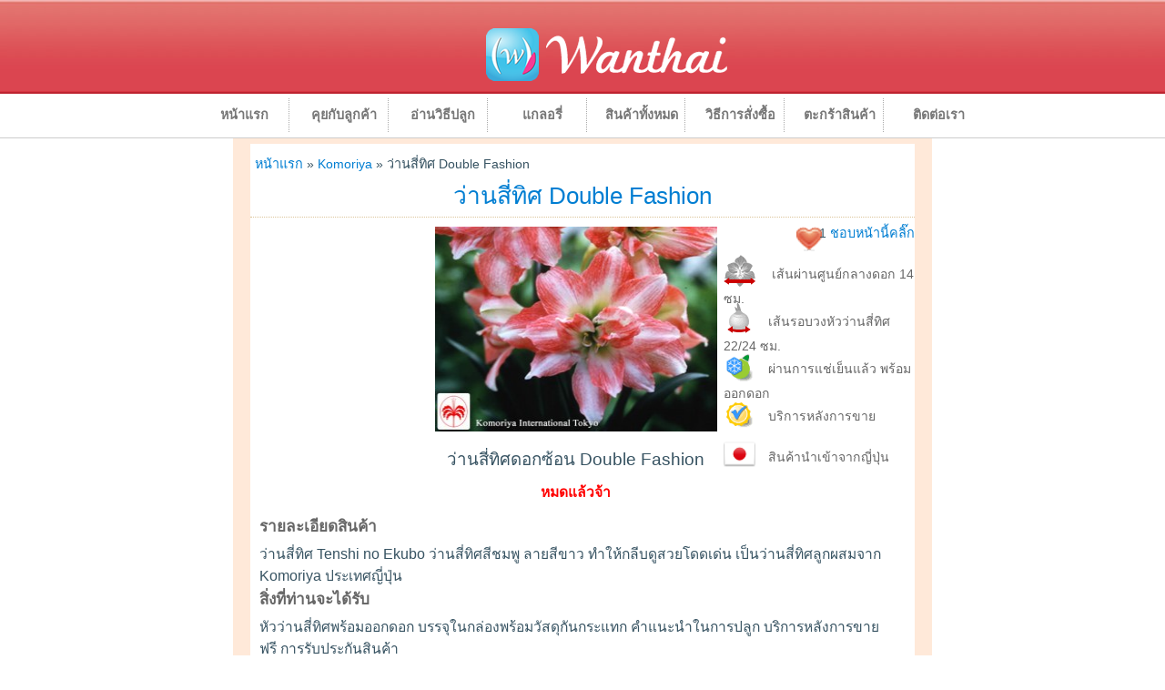

--- FILE ---
content_type: text/html; charset=UTF-8
request_url: https://www.wanthai.com/%E0%B8%A7%E0%B9%88%E0%B8%B2%E0%B8%99%E0%B8%AA%E0%B8%B5%E0%B9%88%E0%B8%97%E0%B8%B4%E0%B8%A8-double-fashion.html
body_size: 11384
content:

<!DOCTYPE html>
<html lang="th">
<head>
<title>ขายว่านสี่ทิศ Double Fashion ดอกซ้อนสีชมพูนำเข้าจากญี่ปุ่น | Wanthai ขายว่านสี่ทิศ ฮอลแลนด์ ดอกลิลลี่ ทิวลิป ไฮยาซินธ์ ดอกไม้</title>

	<meta name="robots" content="index, follow" />
	<meta name="viewport" content="width=device-width, initial-scale=1">	
	<meta charset="UTF-8" />
	<meta http-equiv="X-UA-Compatible" content="IE=edge" />	
	<meta property="og:site_name" content="Wanthai" />
   	<meta property="fb:app_id" content="251130595011163" />
   	<meta property="og:title" content="Wanthai ขายว่านสี่ทิศ ฮอลแลนด์ ดอกลิลลี่ ทิวลิป ไฮยาซินธ์ ดอกไม้ ว่านสี่ทิศ Double Fashion" />
	<meta property="og:image" content="https://www.wanthai.com/wp-content/uploads/2014/12/wt-kmry-double-fashion.jpg"/><!--6279-->
<script type="application/ld+json">{  "@context": "http://schema.org/",  "@type": "Product",  "name": "ว่านสี่ทิศ Double Fashion",  "image": "https://www.wanthai.com/wp-content/uploads/2014/12/wt-kmry-double-fashion.jpg",
  "description": "  ว่านสี่ทิศ Double Fashionว่านสี่ทิศ Tenshi no Ekubo ว่านสี่ทิศสีชมพู ลายสีขาว ทำให้กลีบดูสวยโดดเด่น เป็นว่านสี่ทิศลูกผสมจาก Komoriya ประเทศญี่ปุ่น",  "sku": "WT-HIP-TENSHIEKUBO", "mpn": "6279", "brand": {    "@type": "Brand",    "name": "Wanthai ขายว่านสี่ทิศ ฮอลแลนด์ ดอกลิลลี่ ทิวลิป ไฮยาซินธ์ รักเร่ ดารารัตน์ พลับพลึง ดอกไม้"
  },  "review": { "@type": "Review","reviewRating": {"@type": "Rating", "ratingValue": "4.6", "bestRating": "5"}, "author": { "@type": "Person", "name": "Florasiam"}}, "aggregateRating": {    "@type": "AggregateRating",    "ratingValue": "4.6",    "reviewCount": "245"  }, "offers": { "@type": "Offer", "priceCurrency": "THB", "url": "https://www.wanthai.com/%E0%B8%A7%E0%B9%88%E0%B8%B2%E0%B8%99%E0%B8%AA%E0%B8%B5%E0%B9%88%E0%B8%97%E0%B8%B4%E0%B8%A8-double-fashion.html", "price": "0.00", "priceValidUntil": "2011-09-04", "availability": "https://schema.org/InStock", "seller": { "@type": "Organization", "name": "Wanthai Garden" }}
}</script>
	
<meta property="og:url" content="https://www.wanthai.com/%E0%B8%A7%E0%B9%88%E0%B8%B2%E0%B8%99%E0%B8%AA%E0%B8%B5%E0%B9%88%E0%B8%97%E0%B8%B4%E0%B8%A8-double-fashion.html" />
    <meta property="og:description" content="Wanthai ขายว่านสี่ทิศ ฮอลแลนด์ ดอกลิลลี่ ทิวลิป ไฮยาซินธ์ ดอกไม้" />
    <meta property="og:type" content="website" />
   	<meta name="twitter:card" content="summary" />
   	<meta name="twitter:site" content="@wanthaishop" />
   	<meta name="twitter:creator" content="@wanthaishop" />
   	<meta name="twitter:title" content="Wanthai ขายว่านสี่ทิศ ฮอลแลนด์ ดอกลิลลี่ ทิวลิป ไฮยาซินธ์ ดอกไม้ ว่านสี่ทิศ Double Fashion" />
   	<meta name="twitter:description" content="Wanthai ขายว่านสี่ทิศ ฮอลแลนด์ ดอกลิลลี่ ทิวลิป ไฮยาซินธ์ ดอกไม้" />
   	<meta name="twitter:url" content="https://www.wanthai.com/" />
   	<meta name="twitter:image" content="https://www.wanthai.com/logo.png"/>
	<meta name="msapplication-TileColor" content="#FFFFFF" />
	<meta name="msapplication-TileImage" content="/mstile-144x144.png" />	
	<link rel="shortcut icon" href="/favicon.ico" />
	<link rel="apple-touch-icon" href="/apple-touch-icon.png" />
	<link rel="help" href="/wetalk/faqtalk" />
	<link rel="search" type="application/opensearchdescription+xml" href="https://www.wanthai.com/th.xml" title="Wanthai ขายว่านสี่ทิศ ลิลลี่ แกลดิโอลัส" />
	<link rel="alternate" type="application/rss+xml" title="Wanthai ขายว่านสี่ทิศ ฮอลแลนด์ ดอกลิลลี่ ทิวลิป ไฮยาซินธ์ ดอกไม้ RSS Feed" href="https://www.wanthai.com/feed" />
	<meta name="agd-partner-manual-verification" />
	<meta name="msvalidate.01" content="85C49AD4F88D7E498396F9555AEB3D8F" />
	<!--meta name="majestic-site-verification" content="MJ12_d5b392a9-5ef7-4505-ad88-2177adaa876b"-->			
	
<!--wanthai.com--><!-- Google Tag Manager -->
<script>(function(w,d,s,l,i){w[l]=w[l]||[];w[l].push({'gtm.start':
new Date().getTime(),event:'gtm.js'});var f=d.getElementsByTagName(s)[0],
j=d.createElement(s),dl=l!='dataLayer'?'&l='+l:'';j.async=true;j.src=
'https://www.googletagmanager.com/gtm.js?id='+i+dl;f.parentNode.insertBefore(j,f);
})(window,document,'script','dataLayer','GTM-NPPMTN9');</script>
<!-- End Google Tag Manager -->
<script>
  (function(i,s,o,g,r,a,m){i['GoogleAnalyticsObject']=r;i[r]=i[r]||function(){
  (i[r].q=i[r].q||[]).push(arguments)},i[r].l=1*new Date();a=s.createElement(o),
  m=s.getElementsByTagName(o)[0];a.async=1;a.src=g;m.parentNode.insertBefore(a,m)
  })(window,document,'script','https://www.google-analytics.com/analytics.js','ga');

  ga('create', 'UA-7172325-10', 'auto');
  ga('require', 'ecommerce', 'ecommerce.js');
  ga('require', 'GTM-KZSKSJS');
  ga('send', 'pageview');

</script>
<!-- Google tag (gtag.js) -->
<script async src="https://www.googletagmanager.com/gtag/js?id=G-4Z9CZ4704Q"></script>
<script>
  window.dataLayer = window.dataLayer || [];
  function gtag(){dataLayer.push(arguments);}
  gtag('js', new Date());

  gtag('config', 'G-4Z9CZ4704Q');
</script>	
</head>
<body id="top">
<div id="page">	
	<header>	
		<div id="header">			
			<div id="nav-box">
				<div id="logo">
					<div id="logo-menu"><a href="#menu"><span><img src="https://www.wanthai.com/wp-content/themes/doubledream/images/icon-menu.png" alt="Menu" > เมนู</span></a></div>
					<div id="logo-wt"><a href="https://www.wanthai.com" title="Go to Wanthai.com ขายว่านสี่ทิศ ฮอลแลนด์ ลิลลี่ ไฮยาซินธ์ ปทุมมา"><img src="https://www.wanthai.com/wp-content/themes/doubledream/images/logo-wanthai.png" id="logoimg" alt="Wanthai ขายไม้หัว ลิลลี่ ว่านสี่ทิศ ไฮยาซิน" ></a></div>
					<div id="shopping-cart"><a href="/shopping-cart" title="Shopping Cart"><img src="https://www.wanthai.com/wp-content/themes/doubledream/images/icon-shopping-cart.gif" alt="Shopping Cart"></a></div>
				</div>
				<div id="menubox">
					<nav>
						<div id="navigation">
<div id="menu">
<ul id="nav"><li class="nav-start">&nbsp;</li><li id="menu-item-8911" class="menu-item menu-item-type-custom menu-item-object-custom menu-item-home menu-item-8911"><a href="https://www.wanthai.com/">หน้าแรก</a></li>
<li id="menu-item-1668" class="menu-item menu-item-type-post_type menu-item-object-page menu-item-has-children menu-item-1668"><a href="https://www.wanthai.com/wetalk">คุยกับลูกค้า</a>
<ul  class="sub-menu">
	<li id="menu-item-10221" class="menu-item menu-item-type-post_type menu-item-object-page menu-item-10221"><a href="https://www.wanthai.com/reviews">รีวิวจากลูกค้า</a></li>
	<li id="menu-item-1670" class="menu-item menu-item-type-post_type menu-item-object-page menu-item-1670"><a href="https://www.wanthai.com/wetalk/amaryllis-testimonial">ความคิดเห็นจากลูกค้า</a></li>
	<li id="menu-item-1669" class="menu-item menu-item-type-post_type menu-item-object-page menu-item-1669"><a href="https://www.wanthai.com/wetalk/faqtalk">คำถามที่พบบ่อย</a></li>
	<li id="menu-item-9007" class="menu-item menu-item-type-post_type menu-item-object-page menu-item-9007"><a href="https://www.wanthai.com/blog">Blog ข่าวสารและบทความ</a></li>
</ul>
</li>
<li id="menu-item-6868" class="menu-item menu-item-type-custom menu-item-object-custom menu-item-has-children menu-item-6868"><a title="ความรู้เรื่องไม้หัว ลิลลี่ ว่านสี่ทิศ ไฮยาซิน" href="/howto/">อ่านวิธีปลูก</a>
<ul  class="sub-menu">
	<li id="menu-item-5594" class="menu-item menu-item-type-post_type menu-item-object-page menu-item-5594"><a href="https://www.wanthai.com/howto/how-to-tulip">วิธีการปลูกทิวลิป</a></li>
	<li id="menu-item-7996" class="menu-item menu-item-type-post_type menu-item-object-page menu-item-7996"><a href="https://www.wanthai.com/howto/growing-on-the-water">วิธีการปลูกไม้หัวในน้ำเย็น</a></li>
	<li id="menu-item-7988" class="menu-item menu-item-type-post_type menu-item-object-page menu-item-7988"><a href="https://www.wanthai.com/howto/howto-hyacinth">วิธีปลูกไฮยาซินธ์ Hyacinth</a></li>
	<li id="menu-item-5599" class="menu-item menu-item-type-post_type menu-item-object-page menu-item-5599"><a href="https://www.wanthai.com/howto/lily-guide">วิธีปลูกลิลลี่</a></li>
	<li id="menu-item-1673" class="menu-item menu-item-type-post_type menu-item-object-page menu-item-1673"><a href="https://www.wanthai.com/howto/amaryllis-flowering">วิธีบังคับให้ว่านสี่ทิศออกดอก</a></li>
	<li id="menu-item-10219" class="menu-item menu-item-type-post_type menu-item-object-page menu-item-10219"><a href="https://www.wanthai.com/howto/howto-crinum">วิธีปลูกพลับพลึง</a></li>
	<li id="menu-item-1675" class="menu-item menu-item-type-post_type menu-item-object-page menu-item-1675"><a href="https://www.wanthai.com/howto/amaryllis-myth">ว่านสี่ทิศ-เสริมดวง</a></li>
	<li id="menu-item-9578" class="menu-item menu-item-type-post_type menu-item-object-page menu-item-9578"><a href="https://www.wanthai.com/howto/dicentra-guide">วิธีปลูก หทัยหยาดทิพย์ Bleeding Heart</a></li>
	<li id="menu-item-5598" class="menu-item menu-item-type-post_type menu-item-object-page menu-item-5598"><a href="https://www.wanthai.com/howto/%e0%b8%a7%e0%b8%b4%e0%b8%98%e0%b8%b5%e0%b8%9b%e0%b8%a5%e0%b8%b9%e0%b8%81-papilio-butterfly">วิธีปลูกว่านสี่ทิศ Papilio Butterfly</a></li>
	<li id="menu-item-13355" class="menu-item menu-item-type-post_type menu-item-object-page menu-item-13355"><a href="https://www.wanthai.com/howto/howto-lily-of-the-valley">วิธีปลูก Lily of the Valley</a></li>
	<li id="menu-item-13354" class="menu-item menu-item-type-post_type menu-item-object-page menu-item-13354"><a href="https://www.wanthai.com/howto/howto-cyclamen">วิธีปลูกไซคลาเมน</a></li>
	<li id="menu-item-8011" class="menu-item menu-item-type-post_type menu-item-object-page menu-item-8011"><a href="https://www.wanthai.com/howto/howto-dahlia">วิธีปลูกรักเร่ Dahlia</a></li>
	<li id="menu-item-10220" class="menu-item menu-item-type-post_type menu-item-object-page menu-item-10220"><a href="https://www.wanthai.com/howto/howto-polianthes-tuberose">วิธีปลูกซ่อนกลิ่น Polianthes Tuberose</a></li>
	<li id="menu-item-5593" class="menu-item menu-item-type-post_type menu-item-object-page menu-item-5593"><a href="https://www.wanthai.com/howto/howto-grow-daffodil">วิธีการปลูก ดารารัตน์ Paperwhite</a></li>
	<li id="menu-item-6188" class="menu-item menu-item-type-post_type menu-item-object-page menu-item-6188"><a href="https://www.wanthai.com/howto-calyptratum">วิธีปลูก H. Calyptratum</a></li>
	<li id="menu-item-5596" class="menu-item menu-item-type-post_type menu-item-object-page menu-item-5596"><a href="https://www.wanthai.com/howto/gladiolus-guide">วิธีปลูกแกลดิโอลัส</a></li>
	<li id="menu-item-5597" class="menu-item menu-item-type-post_type menu-item-object-page menu-item-5597"><a href="https://www.wanthai.com/howto/curcuma">วิธีการปลูกปทุมมา</a></li>
	<li id="menu-item-8391" class="menu-item menu-item-type-post_type menu-item-object-page menu-item-8391"><a href="https://www.wanthai.com/howto/howto-calla-lily">วิธีปลูก คาล่าลิลลี่ Calla Lily</a></li>
</ul>
</li>
<li id="menu-item-1674" class="menu-item menu-item-type-post_type menu-item-object-page menu-item-has-children menu-item-1674"><a href="https://www.wanthai.com/gallery">แกลอรี่</a>
<ul  class="sub-menu">
	<li id="menu-item-10232" class="menu-item menu-item-type-post_type menu-item-object-page menu-item-10232"><a href="https://www.wanthai.com/gallery/fansphotos">แกลอรี่ รูปถ่ายจากลูกค้า</a></li>
	<li id="menu-item-8917" class="menu-item menu-item-type-custom menu-item-object-custom menu-item-8917"><a href="/gallery">แกลอรี่ ดอกไม้</a></li>
	<li id="menu-item-5573" class="menu-item menu-item-type-post_type menu-item-object-page menu-item-5573"><a href="https://www.wanthai.com/gallery/gallery-hyacinth">แกลอรี่ไฮยาซินธ์ ไม้หัวดอกหอม</a></li>
	<li id="menu-item-1671" class="menu-item menu-item-type-post_type menu-item-object-page menu-item-1671"><a href="https://www.wanthai.com/gallery/gallery-flower-royal-flora-2011">แกลอรี่งานพืชสวนโลก</a></li>
	<li id="menu-item-1719" class="menu-item menu-item-type-post_type menu-item-object-page menu-item-1719"><a href="https://www.wanthai.com/gallery/gallery-japan-flower-2012">แกลอรี่ไม้ดอกจากญี่ปุ่น</a></li>
	<li id="menu-item-5568" class="menu-item menu-item-type-post_type menu-item-object-page menu-item-5568"><a href="https://www.wanthai.com/gallery/gallery-lily">แกลอรี่ดอกลิลลี่สวยๆ</a></li>
	<li id="menu-item-1672" class="menu-item menu-item-type-post_type menu-item-object-page menu-item-1672"><a href="https://www.wanthai.com/gallery/gallery-flower-doi-tung">แกลอรี่ไม้งามบนดอยตุง</a></li>
</ul>
</li>
<li id="menu-item-5588" class="menu-item menu-item-type-custom menu-item-object-custom menu-item-has-children menu-item-5588"><a href="/category/wanall">สินค้าทั้งหมด</a>
<ul  class="sub-menu">
	<li id="menu-item-5577" class="menu-item menu-item-type-custom menu-item-object-custom menu-item-5577"><a href="/category/tulip?utm_source=web&#038;utm_medium=menu&#038;utm_campaign=tulip">ทิวลิป Tulip</a></li>
	<li id="menu-item-10245" class="menu-item menu-item-type-custom menu-item-object-custom menu-item-10245"><a href="/category/gardening?utm_source=web&#038;utm_medium=menu&#038;utm_campaign=gardening">อุปกรณ์ดูแลต้นไม้</a></li>
	<li id="menu-item-5576" class="menu-item menu-item-type-custom menu-item-object-custom menu-item-5576"><a href="/category/hyacinths?utm_source=web&#038;utm_medium=menu&#038;utm_campaign=hyacinths">ไฮยาซินธ์ Hyacinth</a></li>
	<li id="menu-item-10223" class="menu-item menu-item-type-custom menu-item-object-custom menu-item-10223"><a href="/category/lily?utm_source=web&#038;utm_medium=menu&#038;utm_campaign=lily">ลิลลี่ Lily</a></li>
	<li id="menu-item-5574" class="menu-item menu-item-type-custom menu-item-object-custom menu-item-5574"><a href="/category/amaryllis?utm_source=web&#038;utm_medium=menu&#038;utm_campaign=amaryllis">ว่านสี่ทิศ Amaryllis</a></li>
	<li id="menu-item-10222" class="menu-item menu-item-type-custom menu-item-object-custom menu-item-10222"><a href="/category/crinum?utm_source=web&#038;utm_medium=menu&#038;utm_campaign=crinum">พลับพลึง Crinum</a></li>
	<li id="menu-item-12731" class="menu-item menu-item-type-custom menu-item-object-custom menu-item-12731"><a href="/category/officeplants?utm_source=web&#038;utm_medium=menu&#038;utm_campaign=officeplants">ต้นไม้สำหรับ Work from home</a></li>
	<li id="menu-item-5578" class="menu-item menu-item-type-custom menu-item-object-custom menu-item-5578"><a href="/category/ไม้หัวอื่นๆ?utm_source=web&#038;utm_medium=menu&#038;utm_campaign=others">ไม้หัวอื่นๆ Daffodils, Oxalis</a></li>
	<li id="menu-item-10227" class="menu-item menu-item-type-custom menu-item-object-custom menu-item-10227"><a href="/category/daffodil?utm_source=web&#038;utm_medium=menu&#038;utm_campaign=daffodil">แดฟโฟดิล Daffodils</a></li>
	<li id="menu-item-11679" class="menu-item menu-item-type-custom menu-item-object-custom menu-item-11679"><a href="/category/gladiolus?utm_source=web&#038;utm_medium=menu&#038;utm_campaign=gladiolus">แกลดิโอลัส Gladiolus</a></li>
	<li id="menu-item-10224" class="menu-item menu-item-type-custom menu-item-object-custom menu-item-10224"><a href="/category/callalily?utm_source=web&#038;utm_medium=menu&#038;utm_campaign=callalily">คาลล่าลิลลี่ Calla Lily</a></li>
	<li id="menu-item-10244" class="menu-item menu-item-type-custom menu-item-object-custom menu-item-10244"><a href="/category/dahlia?utm_source=web&#038;utm_medium=menu&#038;utm_campaign=dahlia">รักเร่ Dahlia</a></li>
	<li id="menu-item-10228" class="menu-item menu-item-type-custom menu-item-object-custom menu-item-10228"><a href="/category/rainlily?utm_source=web&#038;utm_medium=menu&#038;utm_campaign=rainlily">บัวดิน Rainlily</a></li>
	<li id="menu-item-10246" class="menu-item menu-item-type-custom menu-item-object-custom menu-item-10246"><a href="/category/flowerseeds?utm_source=web&#038;utm_medium=menu&#038;utm_campaign=seeds">เมล็ดดอกไม้</a></li>
</ul>
</li>
<li id="menu-item-1677" class="menu-item menu-item-type-post_type menu-item-object-page menu-item-has-children menu-item-1677"><a href="https://www.wanthai.com/shipping-rates">วิธีการสั่งซื้อ</a>
<ul  class="sub-menu">
	<li id="menu-item-8918" class="menu-item menu-item-type-custom menu-item-object-custom menu-item-8918"><a href="/shipping-rates">วิธีการสั่งซื้อและการจัดส่ง</a></li>
	<li id="menu-item-8822" class="menu-item menu-item-type-post_type menu-item-object-page menu-item-8822"><a href="https://www.wanthai.com/tracking">ตรวจสอบสถานะสินค้า</a></li>
</ul>
</li>
<li id="menu-item-39" class="menu-item menu-item-type-post_type menu-item-object-page menu-item-39"><a href="https://www.wanthai.com/shopping-cart">ตะกร้าสินค้า</a></li>
<li id="menu-item-37" class="menu-item menu-item-type-post_type menu-item-object-page menu-item-has-children menu-item-37"><a href="https://www.wanthai.com/contactus">ติดต่อเรา</a>
<ul  class="sub-menu">
	<li id="menu-item-7897" class="menu-item menu-item-type-post_type menu-item-object-page menu-item-7897"><a href="https://www.wanthai.com/contactus/line">แอดไลน์ LINE เพิ่มเป็นเพื่อน</a></li>
	<li id="menu-item-14391" class="menu-item menu-item-type-custom menu-item-object-custom menu-item-14391"><a title="Wanthai Tik Tok" href="https://www.tiktok.com/@wanthaishop">Tik Tok</a></li>
</ul>
</li>
<li class="nav-end">&nbsp;</li></ul></div>
</div>
					</nav><br class="clear"/>
				</div>						
			</div>
		</div>
	</header>
	<div id="content">
<div class="container body">		
	<div class="large">
					<div class="bcrum"><nav id="breadcrum"><a href="https://www.wanthai.com" title="Wanthai หน้าแรก">หน้าแรก</a> &#187; <a href="https://www.wanthai.com/category/kmry">Komoriya</a> &#187; ว่านสี่ทิศ Double Fashion</nav></div>
		<section>		
			<article>
			<div class="post" id="post-6279">
				<div class="post-title">
				<p class="post-edit" style="float:right;"></p>
				<h1>
					<a href="https://www.wanthai.com/%e0%b8%a7%e0%b9%88%e0%b8%b2%e0%b8%99%e0%b8%aa%e0%b8%b5%e0%b9%88%e0%b8%97%e0%b8%b4%e0%b8%a8-double-fashion.html" rel="bookmark" title="Permanent link to ว่านสี่ทิศ Double Fashion">
					ว่านสี่ทิศ Double Fashion</a>
				</h1>
				</div>
				<div style="float:right"><div id="iLikeThis-6279" class="iLikeThis"><span class="counter">1 <a onclick="likeThis(6279);">ชอบหน้านี้คลิ๊ก</a></span></div></div>
				
				<div class="post-footer">

				</div>
				<div class="post-content">
				<div id="attachment_6281" style="width: 310px" class="wp-caption aligncenter"><a href="https://www.wanthai.com/wp-content/uploads/2014/12/wt-kmry-double-fashion.jpg" rel="lightbox[6279]" title="ว่านสี่ทิศ Double Fashion"><img class="size-medium wp-image-6281" style="border: 3px solid #7dcfe7;" alt="ว่านสี่ทิศดอกซ้อน Double Fashion" src="https://www.wanthai.com/wp-content/uploads/2014/12/wt-kmry-double-fashion-300x225.jpg" width="300" height="225" srcset="https://www.wanthai.com/wp-content/uploads/2014/12/wt-kmry-double-fashion-300x225.jpg 300w, https://www.wanthai.com/wp-content/uploads/2014/12/wt-kmry-double-fashion.jpg 720w" sizes="(max-width: 300px) 100vw, 300px" /></a></p>
<p class="wp-caption-text">ว่านสี่ทิศดอกซ้อน Double Fashion</p>
</div>
<p align="center"><span class="post-price">หมดแล้วจ้า</span><span id="more-6279"></span></p>
<h6><img title="เส้นผ่านศูนย์กลางดอกว่านสี่ทิศ" alt="เส้นผ่านศูนย์กลางดอกว่านสี่ทิศ" src="/wp-content/uploads/2013/01/icon-amaryllis-flower-w.png" width="35" height="35" />  เส้นผ่านศูนย์กลางดอก 14 ซม.<br />
<img title="เส้นรอบวงหัวว่านสี่ทิศ" alt="เส้นรอบวงหัวว่านสี่ทิศ" src="/wp-content/uploads/2013/01/icon-amaryllis-bulb-size.png" width="35" height="35" /> เส้นรอบวงหัวว่านสี่ทิศ 22/24 ซม.<br />
<img title="icon-freeze" alt="" src="/wp-content/uploads/2012/12/icon-freeze.gif" width="35" height="35" /> ผ่านการแช่เย็นแล้ว พร้อมออกดอก<br />
<img title="icon-guarantee" alt="" src="/wp-content/uploads/2012/12/icon-guarantee.gif" width="35" height="35" /> บริการหลังการขาย<br />
<img title="icon-guarantee" alt="" src="/wp-content/uploads/2014/11/Japan.png" width="35" /> สินค้านำเข้าจากญี่ปุ่น</h6>
<div class="txt-product-detail">
<h2>รายละเอียดสินค้า</h2>
<p>ว่านสี่ทิศ Tenshi no Ekubo ว่านสี่ทิศสีชมพู ลายสีขาว ทำให้กลีบดูสวยโดดเด่น เป็นว่านสี่ทิศลูกผสมจาก Komoriya ประเทศญี่ปุ่น</p>
<h2>สิ่งที่ท่านจะได้รับ</h2>
<p>หัวว่านสี่ทิศพร้อมออกดอก บรรจุในกล่องพร้อมวัสดุกันกระแทก คำแนะนำในการปลูก บริการหลังการขายฟรี การรับประกันสินค้า</p>
</div>
<div class="eshopdetails"><dl>
<dt>ประเภทสินค้า</dt>
<dd><table class="eshop">
    				<thead>
    				<tr><th id="Aeshopnum">#</th><th id="Aeshopoption">สินค้า</th><th id="Aeshopprice">ราคา</th></tr></thead>
        			<tbody>
<tr><th id="Aeshopnumrow1" headers="Aeshopnum">1</th><td headers="Aeshopoption Aeshopnumrow1">ขนาด 22/24</td><td headers="Aeshopprice Aeshopnumrow1"> </td></tr>
</tbody></table>
</dd>
</dl></div><p class="eshopnostock"><span><p align=center><font color=red>สินค้าหมดแล้วค่ะ</font></p></span></p>								</div>			
			</div>
			<br/><span class="post-tags">Tags: <a href="https://www.wanthai.com/tag/double-fashion" rel="tag">Double Fashion</a>, <a href="https://www.wanthai.com/tag/komoriya" rel="tag">Komoriya</a>, <a href="https://www.wanthai.com/tag/%e0%b8%a7%e0%b9%88%e0%b8%b2%e0%b8%99%e0%b8%aa%e0%b8%b5%e0%b9%88%e0%b8%97%e0%b8%b4%e0%b8%a8" rel="tag">ว่านสี่ทิศ</a></span>			
<!-- You can start editing here. -->


			<!-- If comments are closed. -->
		<p class="nocomments">Comments are closed.</p>

	
			
					
		<div id="relatedposts"><h3>สินค้าที่เกี่ยวข้อง</h3><ul><li><div class="relatedthumb"><a href="https://www.wanthai.com/%e0%b8%a7%e0%b9%88%e0%b8%b2%e0%b8%99%e0%b8%aa%e0%b8%b5%e0%b9%88%e0%b8%97%e0%b8%b4%e0%b8%a8-flame-amadeus.html?utm_source=web&utm_medium=related&utm_campaign=rellink" rel="bookmark" title="ว่านสี่ทิศ Flame Amadeus"><img width="80" height="80" src="https://www.wanthai.com/wp-content/uploads/2022/11/wt-thumb-hip-flameamadeus.png" class="attachment-post-thumbnail size-post-thumbnail wp-post-image" alt="" />ว่านสี่ทิศ Flame Amadeus</a></div></li>
<li><div class="relatedthumb"><a href="https://www.wanthai.com/%e0%b8%a7%e0%b9%88%e0%b8%b2%e0%b8%99%e0%b8%aa%e0%b8%b5%e0%b9%88%e0%b8%97%e0%b8%b4%e0%b8%a8-temptation.html?utm_source=web&utm_medium=related&utm_campaign=rellink" rel="bookmark" title="เทมป์เทชั่น Temptation"><img width="80" height="80" src="https://www.wanthai.com/wp-content/uploads/2014/12/wt-thumb-temptation2.png" class="attachment-post-thumbnail size-post-thumbnail wp-post-image" alt="" />เทมป์เทชั่น Temptation</a></div></li>
<li><div class="relatedthumb"><a href="https://www.wanthai.com/%e0%b8%a7%e0%b9%88%e0%b8%b2%e0%b8%99%e0%b8%aa%e0%b8%b5%e0%b9%88%e0%b8%97%e0%b8%b4%e0%b8%a8-mini-white.html?utm_source=web&utm_medium=related&utm_campaign=rellink" rel="bookmark" title="มินิไวท์ Mini White"><img width="80" height="80" src="https://www.wanthai.com/wp-content/uploads/2013/01/wt-thumb-miniwhite.png" class="attachment-post-thumbnail size-post-thumbnail wp-post-image" alt="" />มินิไวท์ Mini White</a></div></li>
<li><div class="relatedthumb"><a href="https://www.wanthai.com/%e0%b8%a7%e0%b9%88%e0%b8%b2%e0%b8%99%e0%b8%aa%e0%b8%b5%e0%b9%88%e0%b8%97%e0%b8%b4%e0%b8%a8-nr401.html?utm_source=web&utm_medium=related&utm_campaign=rellink" rel="bookmark" title="ว่านสี่ทิศ Double Circus"><img width="80" height="80" src="https://www.wanthai.com/wp-content/uploads/2017/03/wp-thumb-hip-double-circus.png" class="attachment-post-thumbnail size-post-thumbnail wp-post-image" alt="" />ว่านสี่ทิศ Double Circus</a></div></li>
</ul></div>		</article>
	</section>
	</div>
</div>
</div>
<div id="sidebarall">
<div id="sidebar-block">
		
<div id="src-box">
	<form method="get" id="search-form" action="https://www.wanthai.com/">
		<fieldset>			
			<input class="text-search" type="text" name="s" id="s" size="20" value="" />
			<input class="button-search" type="submit" title="Search" name="submit" value="ค้นหาสินค้า" id="searchsubmit" />
		</fieldset>
	</form>
</div><div id="text-6" class="sidebar widget_text"><h3>Wanthai ขายว่านสี่ทิศฮอลแลนด์ ว่านสี่ทิศแอฟริกา ลิลลี่ และไม้หัวคุณภาพดี</h3>			<div class="textwidget">ขายไม้หัว <a href='/category/ลิลลี่' title='ลิลลี่'>ลิลลี่</a> <a href='/category/hyacinths' title='ไฮยาซินธ์'>ไฮยาซินธ์</a> ว่านสี่ทิศฮอลแลนด์ ว่านสี่ทิศแอฟริกา <a href='/tag/ดอกไม้เมืองหนาว' title='ดอกไม้'>ดอกไม้เมืองหนาว</a> และ<a href='/tag/ไม้หัว' title='ไม้หัว'>ไม้หัว</a> ที่สามารถปลูกและ<a href="/howto/amaryllis-flowering" title="ว่านสี่ทิศออกดอก" target="_blank">ออกดอก</a>ได้ในเมืองไทย   <a href="/category/ลิลลี่" title="ขายหัวลิลลี่" target="_blank">ขายหัวลิลลี่ พร้อมออกดอก</a></div>
		</div><div id="text-4" class="sidebar widget_text"><h3>ชอบกด LIKE เลยจ้า</h3>			<div class="textwidget"><a href='https://www.facebook.com/wanthaishop' target='_balnk' title='ว่านสี่ทิศ ว่านสี่ทิศดอกซ้อน ว่านสี่ทิศฮอลแลนด์'><img src='/wp-content/uploads/2012/01/banner-fb-wanthaishop.jpg' border="0" alt="Facebook Wanthai" /></a><br/>มาเป็นแฟนเพจ Wanthai กันได้เลยจ้า</div>
		</div><div id="text-10" class="sidebar widget_text"><h3>เพิ่มเราเป็นเพื่อน</h3>			<div class="textwidget"><a href='/line' target='_balnk' title='เพิ่มเราเป็นเพื่อนใน LINE'><img src='/wp-content/uploads/2017/03/ban-line.jpg' border="0" alt="LINE Wanthai" /></a><br/>เพิ่มเราเป็นเพื่อนใน LINE</div>
		</div></div>
</div><br class="clear"/>		

	<footer>
		<div id="footer">
			<div id="footerbtt"><a class="btt" href="#top">กลับสู่ด้านบน <img src="https://www.wanthai.com/wp-content/themes/doubledream/images/icon-btt.png"></a></div>
			<div class="footer-row">
					<div class="footer-block">
						<span class="footer-icon-top footer-wt-logo">&nbsp;</span><br/>
						<h3 class="footer-txt-header">เหตุผลที่ควรซื้อสินค้าจากเรา</h3><br/>
						<ul id="footer-pop">
							<li>การจัดส่งรวดเร็วทันใจ</li>
							<li>สินค้าหัวใหญ่สมบูรณ์</li>
							<li>มีสินค้าหลากหลายพันธุ์ให้เลือก</li>
							<li>สั่งซื้อระบบออนไลน์สะดวกสบาย</li>
							<li>บริการดีใส่ใจลูกค้าทุกคน</li>
							<li>บริการหลังการขายและให้ความรู้ฟรี</li>
						</ul>                 
					</div>
					<div class="footer-block">
						<span class="footer-icon-top footer-wt-list">&nbsp;</span><br/>
						<h3 class="footer-txt-header">สินค้าที่มีจำหน่าย</h3><br/>
						<ul id="footer-link">
							<li><a href="/category/wanall?utm_source=web&utm_medium=footer&utm_campaign=wanall" title="สินค้าทั้งหมด">สินค้าทั้งหมด</a></li>
							<li><a href="/category/amaryllis?utm_source=web&utm_medium=footer&utm_campaign=amaryllis" title="ว่านสี่ทิศ" target="_blank">ว่านสี่ทิศ</a></li>
							<li><a href="/category/tulip?utm_source=web&utm_medium=footer&utm_campaign=tulip" title="ทิวลิป" target="_blank">ทิวลิป</a></li>
							<li><a href="/category/hyacinths?utm_source=web&utm_medium=footer&utm_campaign=hyacinths" title="ไฮยาซินธ์" target="_blank">ไฮยาซินธ์</a></li>
							<li><a href="/category/crinum?utm_source=web&utm_medium=footer&utm_campaign=crinum" title="พลับพลึง" target="_blank">พลับพลึง</a></li>
							<li><a href="/category/smart?utm_source=web&utm_medium=footer&utm_campaign=smartproducts" title="Smart Products" target="_blank">Smart Products</a></li>
							<li><a href="/category/lily?utm_source=web&utm_medium=footer&utm_campaign=lily" title="ลิลลี่" target="_blank">ลิลลี่</a></li>							
							<li><a href="/category/double-flower?utm_source=web&utm_medium=footer&utm_campaign=doubleflower" title="ดอกซ้อน" target="_blank">ดอกซ้อน</a></li>	
							<li><a href="/category/officeplants?utm_source=web&utm_medium=footer&utm_campaign=officeplants" title="ต้นไม้สำหรับออฟฟิศ" target="_blank">ต้นไม้สำหรับออฟฟิศ</a></li>  
                            <li><a href="/category/gardening?utm_source=web&utm_medium=footer&utm_campaign=garden-accessories" title="อุปกรณ์ปลูกต้นไม้" target="_blank">อุปกรณ์ปลูกต้นไม้</a></li>   
							<li><a href="/category/ไม้หัวอื่นๆ?utm_source=web&utm_medium=footer&utm_campaign=others" title="ไม้หัวอื่นๆ" target="_blank">ไม้หัวอื่นๆ Dicentra</a></li>
							<li><a href="/category/dahlia?utm_source=web&utm_medium=footer&utm_campaign=dahlia" title="รักเร่" target="_blank">รักเร่</a></li>             
                            <!--li><a href="/category/callalily?utm_source=web&utm_medium=footer&utm_campaign=callalily" title="คาลล่าลิลลี่" target="_blank">คาลล่าลิลลี่</a></li-->
							<!--li><a href="/category/daffodil?utm_source=web&utm_medium=footer&utm_campaign=daffodil" title="แดฟโฟดิล" target="_blank">แดฟโฟดิล</a></li-->
							<li><a href="/category/gladiolus?utm_source=web&utm_medium=footer&utm_campaign=gladiolus" title="แกลดิโอลัส" target="_blank">แกลดิโอลัส</a></li>
							<li><a href="/category/tuberose?utm_source=web&utm_medium=footer&utm_campaign=tuberose" title="ซ่อนกลิ่น" target="_blank">ซ่อนกลิ่น</a></li>							
							<!--li><a href="/category/rainlily?utm_source=web&utm_medium=footer&utm_campaign=rainlily" title="บัวดิน" target="_blank">บัวดิน</a></li--!>		
							<!--li><a href="/category/flowerseeds?utm_source=web&utm_medium=footer&utm_campaign=flower-seed" title="เมล็ดดอกไม้">เมล็ดดอกไม้</a></li-->
							<li><a href="/tag/ดอกไม้สวยสุดๆ?utm_source=web&utm_medium=footer&utm_campaign=beauty-flower" title="ดอกไม้สวยสุดๆ">ดอกไม้สวยสุดๆ</a></li>
						</ul>
					</div>
					<div class="footer-block">
						<span class="footer-icon-top footer-wt-contact">&nbsp;</span><br/>
						<h3 class="footer-txt-header">ติดต่อเราได้หลายช่องทาง</h3><br/>
						<div class="footer-split">
							<div class="footer-fblike"><span class="footer-txt-fb">35,383</span> <span class="footer-txt-fb2">LIKES</span><br/></div>
						</div>
						<div class="footer-split">
						<ul id="footer-social">
							<li><span class="social social1"><a href="https://www.facebook.com/wanthaishop" title="Like Wanthai Fanpage" rel="nofollow"  target="_blank">Facebook</a></span></li>
							<li><span class="social social2"><a href="https://www.tiktok.com/@wanthaishop" title="TikTok Wanthai" rel="nofollow" target="_blank">TikTok</a></span></li>
							<li><span class="social social3"><a href="https://bulbpot.blogspot.com" title="Blogger Wanthai" rel="nofollow" target="_blank">Blogger</a></span></li>
							<li><span class="social social4"><a href="/line" title="LINE Wanthai" target="_blank">LINE</a></span></li>
						</ul>
						</div><br/>
						<div class="footer-split">
							<h3 class="footer-txt-header">ยินดีรับบัตรเครดิต</h3><br/>
							<ul id="footer-credit">
								<li><span class="credit credit1">VISA, MASTER CARD, AMERICAN EXPRESS</span></li>
							</ul><br/>
							<span id="footer-ssl"><a href="https://letsencrypt.org" rel="nofollow" target="_blank">SSL Certificate</a></span>
							<a href="/privacy-policy" rel="nofollow" target="_blank">นโยบายข้อมูลส่วนบุคคล PDPA</a>
						</div>
					</div>
				</div>
			</div>
			<div id="footer-bottom">
				&copy; สงวนลิขสิทธิ์ 2026 Wanthai ขายดอกไม้ ว่านสี่ทิศ ลิลลี่ ทิวลิป ไฮยาซินธ์ แกลดิโอลัส แดฟโฟดิล จัดส่งทางไปรษณีย์ ร้านของเราก่อตั้งในปี 2011 สินค้านำเข้าจากฮอลแลนด์ อิสราเอล ออสเตรเลีย แอฟริกาใต้ ญี่ปุ่น จากแหล่งที่ดีที่สุด
			</div>
		</div>		
	</footer>
</div>
<link rel="stylesheet" href="https://www.wanthai.com/wp-content/themes/doubledream/style.css?ver=2.70">

	<!-- Jquery tab -->	
    	
	<link href="https://cdnjs.cloudflare.com/ajax/libs/jqueryui/1.12.1/themes/base/jquery-ui.css" rel="stylesheet" type="text/css" />
	<script type="text/javascript" language="javascript" src="https://www.wanthai.com/wp-content/themes/doubledream/js/jquery-3.6.0.min.js"></script>
	<script type="text/javascript" src="https://cdnjs.cloudflare.com/ajax/libs/jquery/2.2.4/jquery.min.js"></script>
	<script type="text/javascript" src="https://cdnjs.cloudflare.com/ajax/libs/jqueryui/1.12.1/jquery-ui.min.js"></script>
	<script>
			$(document).ready(function() {
				if ($(".eshopnostock").length) {
					$(".eshopdetails").css("background-image", "none");
					$(".eshopdetails").css("background-image", "url('/wp-content/themes/doubledream/images/icon-nostock.png')");
					$(".eshopdetails").css("background-repeat", "no-repeat");
					$(".eshopdetails").css("background-position-x", "left");
				}
			});
	 </script>
	<script type="text/javascript">  
	<!--
	$(function(){  
		$("#tabs").tabs();   

	});  
	-->
	</script>
	<!-- Top Products -->
    <script type="text/javascript" src="https://cdnjs.cloudflare.com/ajax/libs/hammer.js/2.0.8/hammer.min.js"></script>
	<script type="text/javascript" language="javascript" src="https://www.wanthai.com/wp-content/themes/doubledream/js/jquery.tosrus.all.min.js"></script>
	<link type="text/css" media="all" rel="stylesheet" href="https://www.wanthai.com/wp-content/themes/doubledream/js/jquery.tosrus.all.css" />
	<script type="text/javascript" language="javascript">
			jQuery(function( $ ) {
				
				$('#toppro1').tosrus({
					infinite	: true,
					slides		: {
						visible		: 3
					}
				});
				$('#toppro2').tosrus({
					infinite	: true,
					slides		: {
						visible		: 3
					}
				});
				$('#toppro3').tosrus({
					infinite	: true,
					slides		: {
						visible		: 3
					}
				});
				$('#toppro4').tosrus({
					infinite	: true,
					slides		: {
						visible		: 3
					}
				});
				$('#toppro5').tosrus({
					infinite	: true,
					slides		: {
						visible		: 3
					}
				});
				$('#toppro6').tosrus({
					infinite	: true,
					slides		: {
						visible		: 3
					}
				});

			});
			$(document).ready(function() {
				$("#cat1").fadeTo(1500, 1);
				$("#cat2").fadeTo(1000, 1);
				$("#cat3").fadeTo(700, 1);
				$("#cat7").fadeTo(500, 1);
				$("#cat4").fadeTo(200, 1);
				$("#cat6").fadeTo(100, 1);
				$('#tab-search').animate({
					'background-position-x': '20%'
				  }, 2000);
				$("#block-section-text h2").addClass("blink");
			  });			

			$(document).ready(function(){
				$("#logoimg").animate({
		    		left: '-=30'
		  		}, 300).delay(300).queue(function(){
		    	$(this).animate({
		      		left: '+=30'
		    		}, 500).dequeue();
		  		});
			});
			
			$(document).ready(function() {
			    $('.tos-gallery').each(function() {
					$(this).error(function() {
						console.log('Image error occurred');
					   $(this).attr('src', 'https://www.wanthai.com/wp-content/themes/doubledream/images/recom/placeholder.jpg');
				   });
			   });
		   });

	</script>
	<script>
	//update background images
	$(document).ready(function() {
		$('#cat1').css('background-image', 'url(/wp-content/uploads/2026/01/cat-tulip-20260102.jpg)');
	});
	$(document).ready(function() {
		$('#cat2').css('background-image', 'url(/wp-content/uploads/2026/01/cat-hyacinth-20260102b.jpg)');
	});
	$(document).ready(function() {
		$('#cat3').css('background-image', 'url(/wp-content/uploads/2026/01/cat-wanall-4.png)');
	});
	$(document).ready(function() {
		$('#cat7').css('background-image', 'url(/wp-content/uploads/2024/06/cat-smartproduct-6.jpg)');
	});
	$(document).ready(function() {
		$('#cat4').css('background-image', 'url(/wp-content/uploads/2023/04/cat-lily-20230426.jpg)');
	});
	$(document).ready(function() {
		$('#cat6').css('background-image', 'url(/wp-content/uploads/2023/04/cat-amaryllis-20230426.jpg)');
	});
	</script>
		
	
<!-- All in One SEO Pack 3.2.10 by Michael Torbert of Semper Fi Web Design[43,150] -->
<meta name="description"  content="ว่านสี่ทิศ Double Fashion กลีบดอกซ้อน สีชมพู ลายสีขาว นำเข้าจากญี่ปุ่น" />

<meta name="keywords"  content="ว่านสี่ทิศ,komoriya,double fashion" />

<script type="application/ld+json" class="aioseop-schema">{"@context":"https://schema.org","@graph":[{"@type":"Organization","@id":"https://www.wanthai.com/#organization","url":"https://www.wanthai.com/","name":"Wanthai \u0e02\u0e32\u0e22\u0e27\u0e48\u0e32\u0e19\u0e2a\u0e35\u0e48\u0e17\u0e34\u0e28 \u0e2e\u0e2d\u0e25\u0e41\u0e25\u0e19\u0e14\u0e4c \u0e14\u0e2d\u0e01\u0e25\u0e34\u0e25\u0e25\u0e35\u0e48 \u0e17\u0e34\u0e27\u0e25\u0e34\u0e1b \u0e44\u0e2e\u0e22\u0e32\u0e0b\u0e34\u0e19\u0e18\u0e4c \u0e14\u0e2d\u0e01\u0e44\u0e21\u0e49","sameAs":[]},{"@type":"WebSite","@id":"https://www.wanthai.com/#website","url":"https://www.wanthai.com/","name":"Wanthai \u0e02\u0e32\u0e22\u0e27\u0e48\u0e32\u0e19\u0e2a\u0e35\u0e48\u0e17\u0e34\u0e28 \u0e2e\u0e2d\u0e25\u0e41\u0e25\u0e19\u0e14\u0e4c \u0e14\u0e2d\u0e01\u0e25\u0e34\u0e25\u0e25\u0e35\u0e48 \u0e17\u0e34\u0e27\u0e25\u0e34\u0e1b \u0e44\u0e2e\u0e22\u0e32\u0e0b\u0e34\u0e19\u0e18\u0e4c \u0e14\u0e2d\u0e01\u0e44\u0e21\u0e49","publisher":{"@id":"https://www.wanthai.com/#organization"}},{"@type":"WebPage","@id":"https://www.wanthai.com/%e0%b8%a7%e0%b9%88%e0%b8%b2%e0%b8%99%e0%b8%aa%e0%b8%b5%e0%b9%88%e0%b8%97%e0%b8%b4%e0%b8%a8-double-fashion.html#webpage","url":"https://www.wanthai.com/%e0%b8%a7%e0%b9%88%e0%b8%b2%e0%b8%99%e0%b8%aa%e0%b8%b5%e0%b9%88%e0%b8%97%e0%b8%b4%e0%b8%a8-double-fashion.html","inLanguage":"th-TH","name":"\u0e27\u0e48\u0e32\u0e19\u0e2a\u0e35\u0e48\u0e17\u0e34\u0e28 Double Fashion","isPartOf":{"@id":"https://www.wanthai.com/#website"},"image":{"@type":"ImageObject","@id":"https://www.wanthai.com/%e0%b8%a7%e0%b9%88%e0%b8%b2%e0%b8%99%e0%b8%aa%e0%b8%b5%e0%b9%88%e0%b8%97%e0%b8%b4%e0%b8%a8-double-fashion.html#primaryimage","url":"https://www.wanthai.com/wp-content/uploads/2014/12/wt-thumb-kmry-dbl-fashion.png","width":80,"height":80},"primaryImageOfPage":{"@id":"https://www.wanthai.com/%e0%b8%a7%e0%b9%88%e0%b8%b2%e0%b8%99%e0%b8%aa%e0%b8%b5%e0%b9%88%e0%b8%97%e0%b8%b4%e0%b8%a8-double-fashion.html#primaryimage"},"datePublished":"2014-12-12T02:57:43+00:00","dateModified":"2019-09-19T02:14:21+00:00","description":"\u0e27\u0e48\u0e32\u0e19\u0e2a\u0e35\u0e48\u0e17\u0e34\u0e28 Double Fashion \u0e01\u0e25\u0e35\u0e1a\u0e14\u0e2d\u0e01\u0e0b\u0e49\u0e2d\u0e19 \u0e2a\u0e35\u0e0a\u0e21\u0e1e\u0e39 \u0e25\u0e32\u0e22\u0e2a\u0e35\u0e02\u0e32\u0e27 \u0e19\u0e33\u0e40\u0e02\u0e49\u0e32\u0e08\u0e32\u0e01\u0e0d\u0e35\u0e48\u0e1b\u0e38\u0e48\u0e19"},{"@type":"Article","@id":"https://www.wanthai.com/%e0%b8%a7%e0%b9%88%e0%b8%b2%e0%b8%99%e0%b8%aa%e0%b8%b5%e0%b9%88%e0%b8%97%e0%b8%b4%e0%b8%a8-double-fashion.html#article","isPartOf":{"@id":"https://www.wanthai.com/%e0%b8%a7%e0%b9%88%e0%b8%b2%e0%b8%99%e0%b8%aa%e0%b8%b5%e0%b9%88%e0%b8%97%e0%b8%b4%e0%b8%a8-double-fashion.html#webpage"},"author":{"@id":"https://www.wanthai.com/author/wtadmin#author"},"headline":"\u0e27\u0e48\u0e32\u0e19\u0e2a\u0e35\u0e48\u0e17\u0e34\u0e28 Double Fashion","datePublished":"2014-12-12T02:57:43+00:00","dateModified":"2019-09-19T02:14:21+00:00","commentCount":0,"mainEntityOfPage":{"@id":"https://www.wanthai.com/%e0%b8%a7%e0%b9%88%e0%b8%b2%e0%b8%99%e0%b8%aa%e0%b8%b5%e0%b9%88%e0%b8%97%e0%b8%b4%e0%b8%a8-double-fashion.html#webpage"},"publisher":{"@id":"https://www.wanthai.com/#organization"},"articleSection":"Komoriya, \u0e0a\u0e2d\u0e1a\u0e41\u0e14\u0e14, \u0e14\u0e2d\u0e01\u0e0b\u0e49\u0e2d\u0e19, \u0e14\u0e2d\u0e01\u0e2a\u0e35\u0e0a\u0e21\u0e1e\u0e39, \u0e27\u0e48\u0e32\u0e19\u0e2a\u0e35\u0e48\u0e17\u0e34\u0e28 Amaryllis, \u0e27\u0e48\u0e32\u0e19\u0e2a\u0e35\u0e48\u0e17\u0e34\u0e28\u0e14\u0e2d\u0e01\u0e0b\u0e49\u0e2d\u0e19, \u0e2a\u0e34\u0e19\u0e04\u0e49\u0e32\u0e17\u0e31\u0e49\u0e07\u0e2b\u0e21\u0e14, Double Fashion, Komoriya, \u0e27\u0e48\u0e32\u0e19\u0e2a\u0e35\u0e48\u0e17\u0e34\u0e28","image":{"@type":"ImageObject","@id":"https://www.wanthai.com/%e0%b8%a7%e0%b9%88%e0%b8%b2%e0%b8%99%e0%b8%aa%e0%b8%b5%e0%b9%88%e0%b8%97%e0%b8%b4%e0%b8%a8-double-fashion.html#primaryimage","url":"https://www.wanthai.com/wp-content/uploads/2014/12/wt-thumb-kmry-dbl-fashion.png","width":80,"height":80}},{"@type":"Person","@id":"https://www.wanthai.com/author/wtadmin#author","name":"Wanthai Garden","sameAs":[],"image":{"@type":"ImageObject","@id":"https://www.wanthai.com/#personlogo","url":"https://secure.gravatar.com/avatar/32536aa8f46eaaaf2c0b60cce9242c27?s=96&d=mm&r=g","width":96,"height":96,"caption":"Wanthai Garden"}}]}</script>
<link rel="canonical" href="https://www.wanthai.com/ว่านสี่ทิศ-double-fashion.html" />
<!-- All in One SEO Pack -->
<link rel='dns-prefetch' href='//www.wanthai.com' />
<link rel='dns-prefetch' href='//s.w.org' />
<link rel="alternate" type="application/rss+xml" title="Wanthai ขายว่านสี่ทิศ ฮอลแลนด์ ดอกลิลลี่ ทิวลิป ไฮยาซินธ์ ดอกไม้ &raquo; ว่านสี่ทิศ Double Fashion Comments Feed" href="https://www.wanthai.com/%e0%b8%a7%e0%b9%88%e0%b8%b2%e0%b8%99%e0%b8%aa%e0%b8%b5%e0%b9%88%e0%b8%97%e0%b8%b4%e0%b8%a8-double-fashion.html/feed" />
<link rel='stylesheet' id='contact-form-7-css'  href='https://www.wanthai.com/wp-content/plugins/contact-form-7/includes/css/styles.css?ver=5.0.5' type='text/css' media='all' />
<link rel='stylesheet' id='iLikeThis-css'  href='https://www.wanthai.com/wp-content/plugins/i-like-this/css/i-like-this.css?ver=4.8.27' type='text/css' media='all' />
<link rel='stylesheet' id='mmenu-css'  href='https://www.wanthai.com/wp-content/plugins/mmenu/css/mmenu.css?ver=8' type='text/css' media='all' />
<link rel='stylesheet' id='myStyleSheets-css'  href='https://www.wanthai.com/wp-content/uploads/eshop_files/eshop.css' type='text/css' media='all' />
<link rel='stylesheet' id='lightboxStyle-css'  href='https://www.wanthai.com/wp-content/plugins/lightbox-plus/css/wt/colorbox.min.css?ver=2.7.2' type='text/css' media='screen' />
<script type='text/javascript' src='https://www.wanthai.com/wp-includes/js/jquery/jquery.js?ver=1.12.4'></script>
<script type='text/javascript' src='https://www.wanthai.com/wp-includes/js/jquery/jquery-migrate.min.js?ver=1.4.1'></script>
<script type='text/javascript' src='https://www.wanthai.com/wp-content/plugins/i-like-this/js/i-like-this.js?ver=4.8.27'></script>
<script type='text/javascript' src='https://www.wanthai.com/wp-content/plugins/mmenu/js/mmenu.js?ver=8'></script>
<link rel='https://api.w.org/' href='https://www.wanthai.com/wp-json/' />
<link rel="EditURI" type="application/rsd+xml" title="RSD" href="https://www.wanthai.com/xmlrpc.php?rsd" />
<link rel="wlwmanifest" type="application/wlwmanifest+xml" href="https://www.wanthai.com/wp-includes/wlwmanifest.xml" /> 
<link rel='prev' title='ว่านสี่ทิศ Little Child' href='https://www.wanthai.com/%e0%b8%a7%e0%b9%88%e0%b8%b2%e0%b8%99%e0%b8%aa%e0%b8%b5%e0%b9%88%e0%b8%97%e0%b8%b4%e0%b8%a8-little-child.html' />
<link rel='next' title='ว่านสี่ทิศ Cr-X' href='https://www.wanthai.com/%e0%b8%a7%e0%b9%88%e0%b8%b2%e0%b8%99%e0%b8%aa%e0%b8%b5%e0%b9%88%e0%b8%97%e0%b8%b4%e0%b8%a8-cr-x.html' />
<meta name="generator" content="WordPress 4.8.27" />
<link rel='shortlink' href='https://www.wanthai.com/?p=6279' />
<link rel="alternate" type="application/json+oembed" href="https://www.wanthai.com/wp-json/oembed/1.0/embed?url=https%3A%2F%2Fwww.wanthai.com%2F%25e0%25b8%25a7%25e0%25b9%2588%25e0%25b8%25b2%25e0%25b8%2599%25e0%25b8%25aa%25e0%25b8%25b5%25e0%25b9%2588%25e0%25b8%2597%25e0%25b8%25b4%25e0%25b8%25a8-double-fashion.html" />
<link rel="alternate" type="text/xml+oembed" href="https://www.wanthai.com/wp-json/oembed/1.0/embed?url=https%3A%2F%2Fwww.wanthai.com%2F%25e0%25b8%25a7%25e0%25b9%2588%25e0%25b8%25b2%25e0%25b8%2599%25e0%25b8%25aa%25e0%25b8%25b5%25e0%25b9%2588%25e0%25b8%2597%25e0%25b8%25b4%25e0%25b8%25a8-double-fashion.html&#038;format=xml" />
<!--[if lt IE 8]>
<style type="text/css">
.eshoppanels li{
    display:inline;
    margin:10px 5px 0 5px;
}
</style>
<![endif]-->
<script type="text/javascript">var blogUrl = 'https://www.wanthai.com'</script>
<!-- <meta name="NextGEN" version="2.2.3" /> -->
	<link rel='stylesheet' id='myStyleSheets-css'  href='https://www.wanthai.com/wp-content/uploads/eshop_files/eshop.css?version=2.6' type='text/css' media='all' />
<!-- ngg_resource_manager_marker --><!-- ngg_resource_manager_marker --><!--Powered by eShop v6.3.14 by Rich Pedley http://www.quirm.net/--><!-- Lightbox Plus Colorbox v2.7.2/1.5.9 - 2013.01.24 - Message: 0-->
<script type="text/javascript">
jQuery(document).ready(function($){
  $("a[rel*=lightbox]").colorbox({speed:450,width:"93%",initialWidth:"300",initialHeight:"100",opacity:0.75,loop:false,scrolling:false,escKey:false,top:false,right:false,bottom:false,left:false});
});
</script>
<script type='text/javascript'>
/* <![CDATA[ */
var wpcf7 = {"apiSettings":{"root":"https:\/\/www.wanthai.com\/wp-json\/contact-form-7\/v1","namespace":"contact-form-7\/v1"},"recaptcha":{"messages":{"empty":"Please verify that you are not a robot."}}};
/* ]]> */
</script>
<script type='text/javascript' src='https://www.wanthai.com/wp-content/plugins/contact-form-7/includes/js/scripts.js?ver=5.0.5'></script>
<script type='text/javascript' src='https://www.wanthai.com/wp-content/plugins/page-links-to/dist/new-tab.js?ver=3.3.3'></script>
<script type='text/javascript' src='https://www.wanthai.com/wp-content/plugins/lightbox-plus/js/jquery.colorbox.1.5.9-min.js?ver=1.5.9'></script>
<script type='text/javascript' src='https://www.wanthai.com/wp-includes/js/wp-embed.min.js?ver=4.8.27'></script>
</body>
</html>

--- FILE ---
content_type: text/css
request_url: https://www.wanthai.com/wp-content/themes/doubledream/style.css?ver=2.70
body_size: 11338
content:
@import url('./css/style-reset.css');@import url('./css/style-common.css');body,h1,h2,h3,h4,h5,h6,p,ul,ol,dl,input,textarea,select{color:#375362;font-family:"Verdana","Lucida Fax","Lucida Grande","Lucida Sans Unicode",Arial,sans-serif;font-size:12px}h1,h2,h3,h4,h5,h6{color:#666;font-family:"Verdana",Helvetica,"Times New Roman","sans-serif";font-weight:normal}@media(max-width:480px){div#page #header{width:100%;margin:0 auto}#nav li a{font-size:1.2em}div.container{width:335px}#tab-list{height:480px}#tab-list ul li{font-size:1.1em;margin-bottom:10px;line-height:150%}#tab-list ul li h4{font-size:1.2em}#tab-list .tab-list-col{margin:7px}#page #slider #tab-search{max-width:335px;height:164px;background-color:#efefef;background:url('images/slider-16.jpg') repeat-x left top}#page #slider #tab-search .img-slider{max-width:100%;height:auto}#menubox{height:40px}#search{padding:20px 0 0 0}#header #logo #logo-box{width:100px;margin:0 auto}#header #logo #logo-box img{width:150px;height:auto}#header #logo{height:60px}#src-box .text-search{width:150px;height:48px;-webkit-appearance:none;padding:0 !important}#search .txt-h1{font-size:.8em}#search .txt-search1{font-size:1em}#nav-box #logo #logo-menu span{font-size:1.5em}#navigation{max-width:335px;width:100%;clear:both;margin:0 auto}#header #logo #logo-menu{width:28%;height:64px;margin:26px 0 0 10px;text-align:left}#nav-box #logo #logo-menu img{width:42px;height:42px}#nav-box #logo #shopping-cart{width:8%;margin:20px 35px 0 10px}#nav-box #logo #shopping-cart img{width:52px;height:52px}#menubox{display:none}#logo-wt img{width:140px;padding-left:10px;} #logoimg{position:relative;} #content .post-nav .next{font-size:1.2em}#content .post-nav .previous{font-size:1.2em}#page #tab-block .tab1{width:115px;height:23px}#page .block{max-width:335px;width:100%}#page #content{max-width:335px;width:100%;margin:0 auto}#page .table-3col{width:100%;height:120px}#page .table-3col .table-3col-1{padding:90px 0 0 30px}#page .table-3col .ad1{text-align:center;}#page .table-3col .ad1 img{width:340px;}#page .table-3col .table-3col-1{width:94%}#page .table-3col .table-3col-2{width:94%}#page .table-3col .table-3col-3{width:94%}#page #block-blog{width:89%;border:1px dotted #ccc}#content #block-home-desc{font-size:1.3em}#page #block-review{width:89%;border:1px dotted #ccc}#page .table-3col .lnk-cat{padding:10px 10px;font-size:1.8em;margin-top:80px;width:80%}#page #block-section{padding: 55px 0 0 0!important;}#page .lnk-viewall{font-size:1.4em;padding:4px 5px;width:140px}#content .post a.more-link{font-size:12px;font-family:Arial;font-weight:bold;-moz-border-radius:4px;-webkit-border-radius:4px;border-radius:4px;border:1px solid #1fadd1;padding:5px 8px;text-decoration:none;background:-moz-linear-gradient(center top,#5bc7e5 5%,#20add0 100%);background:-ms-linear-gradient(top,#5bc7e5 5%,#20add0 100%);filter:progid:DXImageTransform.Microsoft.gradient(startColorstr='#5bc7e5',endColorstr='#20add0');background:-webkit-gradient(linear,left top,left bottom,color-stop(5%,#5bc7e5),color-stop(100%,#20add0));background-color:#5bc7e5;color:#fff;display:inline-block;text-shadow:1px 1px 0 #2b3f54;-webkit-box-shadow:inset 1px 1px 0 0 #a5c7e8;-moz-box-shadow:inset 1px 1px 0 0 #a5c7e8;box-shadow:inset 1px 1px 0 0 #a5c7e8}#content .post a.more-link:hover{background:-moz-linear-gradient(center top,#20add0 5%,#5bc7e5 100%);background:-ms-linear-gradient(top,#20add0 5%,#5bc7e5 100%);filter:progid:DXImageTransform.Microsoft.gradient(startColorstr='#20add0',endColorstr='#5bc7e5');background:-webkit-gradient(linear,left top,left bottom,color-stop(5%,#20add0),color-stop(100%,#5bc7e5));background-color:#20add0}#content .post a.more-link:active{position:relative;top:1px}#content .post a.more-link span{padding-left:23px;background:url('images/icon-more.png') no-repeat -2px -2px}.post-price{font-weight:bold;font-size:1.2em;color:red}#content .table-column1{height:330px;vertical-align:top;float:left;margin-right:10px}#content .table-column2{height:330px;vertical-align:top;float:right;margin-right:10px}#content .table-row{width:96%}#content .post-title h1{font-size:2em}#content .post-content{font-size:1.2em}#content .post-content h4{font-size:1.3em}#content .post-content .wp-caption-text{text-align:center;padding:5px;font-size:1.3em}#content h3{font-size:1.2em;line-height:150%;margin-top:5px}#content h5{font-size:1.1em;line-height:150%;margin:10pt 0 10pt 0}#content h6{width:97%;border-top:1px dotted #ccc;border-bottom:1px dotted #ccc;margin-bottom:10px}#content #howto-main .howto-box{width:95%;height:100px}#content .sec-header h1{font-size:1.6em}#content .rpsv{width:90% !important;height:auto}#page .block-white{height:750px}#relatedposts ul li{margin-right:5px;width:47%}.ngg-gallery-thumbnail-box{width:100%}.ngg-gallery-thumbnail img{width:280px;height:219px}#content .gallery{height:190px}#content .gallery .gallery-txt-title{font-size:1.1em;font-weight:bold;}#content .gallery .gallery-txt-red{font-size:1.2em}#content h2{font-size:1.3em}#content .txt-page{font-size:1.2em}#content .txt-page p{font-size:1em}#content .txt-page ul li{font-size:1.2em}#content .txt-page strong{font-weight:bold}#content .txt-product-detail h2{font-size:1.1em;font-weight:bold;padding:5px 0 10px 0}#content .txt-product-detail p{font-size:1em}#content .txt-quote{font-size:1em}#content .txt-quote p{font-size:1em}#relatedposts{height:400px}#relatedposts img{width:100px;height:100px}#sidebarall{display:none}#page .input-1{width:240px;height:55px;-webkit-border-radius:10px;-moz-border-radius:10px;border-radius:10px;border:1px solid #aaa;padding:5px;margin-bottom:15px;background-color:#ffffea;float:left}#content #block-section-text h2{font-size:1.3em;font-weight:bold;} #content .txt-track-head{font-size:2em;color:#dc4e57;height:40px; clear:both;}#content .box-track-info{width:100%;}#content #box-track-left{width:100%;line-height:140%;text-align:center;border:1px solid #1ab3df}#content #box-track-right{width:90%;padding:5px;margin-bottom:10px;margin-left:20px;line-height:160%}#content .track-label{font-size:1.4em;color:#777;line-height:140%}#content .track-data{font-size:1.3em;color:#222;line-height:140%}#content #box-track-steps{width:90%;margin:10px;float:left;line-height:160%}#content #box-track-steps .box-track-wrap{width:95%;height:auto;background-color:#f4f8fb;border:1px solid #1ab3df;margin-bottom:3px;-moz-border-radius:8px;-webkit-border-radius:8px;border-radius:8px;padding:20px}#content #box-track-steps .box-track-wrap .wrap-left{width:24%;height:70px;float:left;vertical-align:text-top;}#content #box-track-steps .box-track-wrap .wrap-left img{width:48px;height:48px}#content #box-track-steps .box-track-wrap .wrap-right{padding-top:10px;width:75%;line-height:170%;font-size:1.0em}#content #box-track-steps .box-track-wrap .wrap-lable{font-size:1.3em;color:#222}#content #box-track-steps .box-track-wrap .wrap-data{font-size:1.3em;color:#777}#content #box-track-steps .box-track-wrap .track-code{font-size:1.4em}#content #box-track-steps .wrap-separator{text-align:center;font-size:2em;color:#1ab3df;width:90%;margin-bottom:5px}#content #box-form{width:100%;text-align:center;height:400px}#content #box-form .box-form-head{font-size:1.4em;color:#dc4e57;height:60px;padding-top:30px}#content #box-form .box-form-head img{vertical-align:middle;width:48px;height:48px}#content #box-form .box-form-inner{height:290px;width:85%;background-color:#f4f8fb;border:1px solid #d7ebff;margin-bottom:3px;-moz-border-radius:8px;-webkit-border-radius:8px;border-radius:8px;padding:10px;margin-left:auto;margin-right:auto}#content #box-form .box-form-inner img{vertical-align:middle}#content #box-form .form-txt-alert{font-size:1.2em}form.eshop input.med #content #box-form .box-form-inner .box-error{font-size:2.4em;margin-top:30px;line-height:140%}#content #box-form .input-track{width:240px;height:50px;color:#333;padding:5px;font-size:1.8em;margin-top:20px;background-color:#fff;text-align:center}#content #box-form .box-btn{-moz-box-shadow:inset 0 1px 0 0 #f4ccca;-webkit-box-shadow:inset 0 1px 0 0 #f4ccca;box-shadow:inset 0 1px 0 0 #f4ccca;background:-webkit-gradient(linear,left top,left bottom,color-stop(0.05,#e47a74),color-stop(1,#db4a54));background:-moz-linear-gradient(center top,#e47a74 5%,#db4a54 100%);filter:progid:DXImageTransform.Microsoft.gradient(startColorstr='#e47a74',endColorstr='#db4a54');background-color:#e47a74;-webkit-border-top-left-radius:6px;-moz-border-radius-topleft:6px;border-top-left-radius:6px;-webkit-border-top-right-radius:6px;-moz-border-radius-topright:6px;border-top-right-radius:6px;-webkit-border-bottom-right-radius:6px;-moz-border-radius-bottomright:6px;border-bottom-right-radius:6px;-webkit-border-bottom-left-radius:6px;-moz-border-radius-bottomleft:6px;border-bottom-left-radius:6px;text-indent:0;border:1px solid #e37771;display:inline-block;color:#fff;font-family:arial;font-size:2em;font-weight:bold;font-style:normal;height:60px;line-height:50px;width:180px;padding-left:10px;text-decoration:none;text-shadow:1px 1px 0 #921d23}#content #box-form .box-btn:hover{background:-webkit-gradient(linear,left top,left bottom,color-stop(0.05,#db4a54),color-stop(1,#e47a74));background:-moz-linear-gradient(center top,#db4a54 5%,#e47a74 100%);filter:progid:DXImageTransform.Microsoft.gradient(startColorstr='#db4a54',endColorstr='#e47a74');background-color:#db4a54}#content #box-form .box-btn:active{position:relative;top:1px}.table-spec-full{width:100%}.search-list{height:90px}.search-excerpt p{font-weight:1em}.search-more{color:#333;font-weight:bold;}.search-title h2{font-size:1em}#footer .footer-phone{font-size:14px;font-family:Arial;font-weight:normal;-moz-border-radius:8px;-webkit-border-radius:8px;border-radius:8px;border:1px solid #627cd8;padding:7px 18px;text-decoration:none;background:-moz-linear-gradient(center top,#627cd8 5%,#627cd8 100%);background:-ms-linear-gradient(top,#627cd8 5%,#627cd8 100%);filter:progid:DXImageTransform.Microsoft.gradient(startColorstr='#627cd8',endColorstr='#627cd8');background:-webkit-gradient(linear,left top,left bottom,color-stop(5%,#627cd8),color-stop(100%,#627cd8));background-color:#627cd8;color:#fff;display:inline-block;text-shadow:1px 1px 0 #627cd8;-webkit-box-shadow:inset 1px 1px 0 0 #627cd8;-moz-box-shadow:inset 1px 1px 0 0 #627cd8;box-shadow:inset 1px 1px 0 0 #627cd8}#footer .footer-phone-img{width:16px;height:16px;vertical-align:middle}#footer{height:1300px}#footer .footer-block{width:89%;padding:20px}#footer .footer-row{max-width:335px;width:100%}#footer #footer-link li{line-height:220%}.videoplayer{width:90%;margin-left:auto;margin-right:auto;text-align:center;}form.eshop #city{font-size:1.4em;height:36px}form.eshop #state{font-size:1.4em;height:36px}form.eshop .sgloptiondetails{font-size:1.2em;line-height:180%;border-bottom:1px dotted #ccc;width:95%;background-color:white;display:block;margin-bottom:10px;text-align:center}.eshopdetails{font-size:1.2em;border:1px dotted #ccc;width:100% !important;margin:0 !important;background-image: url('images/icon-instock.png'); background-repeat: no-repeat; background-position-x: left;}form.eshop span.buttonwrap{left:0 !important}#content .eshopcheckoutconf{border-bottom:2px solid #7dcfe7;margin-bottom:20px}table.cart{border:4px solid #7dcfe7}table.cart tr.stotal th.leftb{text-align:right;font-size:1.3em;padding-top:15px}table.cart td.amts{text-align:right;font-size:1.6em}table.cart td.lb{text-align:right;font-size:1.3em}form.eshop input.eshopbutton{font-size:2.2em;padding:10px 80px 60px 80px}#content ul.continue-proceed li.rtnshopping{background:0;float:left}#content ul.continue-proceed li.rtnshopping a{font-size:2.2em;font-weight:bold;padding:20px 40px 30px 40px}#content ul.continue-proceed li.gotocheckout{background:0;float:right}#content ul.continue-proceed li.gotocheckout a{font-size:2.2em;font-weight:bold;padding:20px 40px 30px 40px}#footer #footer-link li{border-bottom: 1px solid #F1B8BC; padding: 0 0 0 30px; background: url(images/bg-bullet-1.png) no-repeat 0 0;}#content .post table .cartitem img{vertical-align:top;width:72px;height:72px;padding-bottom:20px} #content .post-tags{color:#CCCCCC;}#content .post-tags a{color:#CCCCCC;}#content #tbgmain {width: 320px;height: 700px;background-size: 320px 700px;}#content #tbgbox {width: 166px;height: 203px;padding: 300px 0 0 0;}#content #tbgbox #tglass{width:158px; height:148px;} form.eshop input#submitit{font-size:1.2em;font-weight:bold;padding:25px 0 50px 10px;height:60px;width:260px;margin:10px}form.eshop input#ppsubmit{font-size:1.5em;font-weight:bold;padding:10px 40px 70px 40px;margin-top:20px}form.eshop legend{display:none}form.eshop label{vertical-align:baseline;font-size:1.8em;padding-bottom:15px}form.eshop fieldset.fld0{width:100% !important}form.eshop label[for=eshop_shiptype1]{font-weight:normal;font-size:1.1em;line-height:120%}table.eshopshiprates .zone1{font-size:1.1em}form.eshop select.pointer{padding:10px 0 10px 0;height:80px}form.eshop input.short{padding:15px 0 15px 0;font-size:1.1em}form.eshop #labelsubmitit{height:80px;padding-bottom:20px}form.eshop label[for=submitit]{line-height:120%}form.eshop label[for=eshop_payment1] img{width:242px;height:70px}form.eshop label[for=eshop_payment2] img{width:242px;height:70px}form.eshop fieldset.fld6{position:relative;height:280px;}form.eshop input#update{font-size:1.4em;padding:10px 10px 50px 10px}form.eshop input,form.eshop textarea,form.eshop select{font-size:1.6em;height:50px;padding:3px 3px 3px 3px}.error{font-size:1.6em;font-weight:bold;color:red}.errors{font-size:1.2em;line-height:130%}.reqd{font-size:1.2em;font-weight:bold;color:red}form.eshop input.med{font-size:1.4em;width:290px;padding:15px 0 15px 0}form.eshop input.medError{background:url(/wp-content/uploads/eshop_files/icon-error-1.png) right center no-repeat;border:1px solid #ca4a00;font-size:1.4em;width:290px;padding:15px 0 15px 0}form.eshop .selError{border:1px solid #ca4a00;font-weight:bold;color:#ff5959;height:80px}form.eshop .pay{margin-top:20px}form.eshop .payError{margin-top:0 !important;background:url(/wp-content/uploads/eshop_files/icon-error-2.png) right top no-repeat;border:1px solid #ca4a00;width:100% !important;padding:20px 0 0 0}form.eshop input,form.eshop textarea,form.eshop select{background:#ffffdf;color:#000;border:1px solid #666;font-size:1.4em}form.eshop label.finalize{display:block;text-align:center}.wpcf7 .wpcf7-text{font-size:1.4em;width:250px;height:30px}#cartempty{width: 90%;height:260px;}.iLikeThis{background-image: url('/wp-content/plugins/i-like-this/css/heart.png');background-repeat: no-repeat; width: 130px;height: 30px;text-align: right;} .wpcf7-textarea{font-size:1.4em;width:85%}.wpcf7 p{font-size:1.4em}}@media(min-width:481px) and (max-width:767px){div#page #header{width:100%;margin:0 auto}#nav li a{font-size:1.3em}div.container{width:480px}#tab-list{height:340px}#tab-list ul li{font-size:1.1em;margin-bottom:10px}#content #block-section-text h2{font-size:1.4em;font-weight:bold;} #tab-list ul li h4{font-size:1.3em}#tab-list .tab-list-col{margin:10px}#page #slider #tab-search{max-width:481px;height:260px;background-color:#efefef;background-position: center;background:url('images/slider-16-480.jpg') repeat-x left top}#page #slider #tab-search .img-slider{max-width:100%;height:auto}#menubox{height:40px}#search{padding:50px 0 0 30px}#header #logo #logo-box{width:180px;margin:0 auto}#header #logo #logo-box img{width:180px}#header #logo{height:65px}#src-box .text-search{width:180px;height:48px;-webkit-appearance:none;padding:0 !important}#search .txt-h1{font-size:1em}#search .txt-search1{font-size:1.4em}#nav-box #logo #logo-menu span{font-size:1.8em}#navigation{max-width:481px;width:100%;clear:both;margin:0 auto}#header #logo #logo-menu{width:28%;height:64px;margin:26px 0 0 20px;text-align:left}#nav-box #logo #logo-menu img{width:52px;height:52px}#menubox{display:none}#nav-box #logo #shopping-cart{width:8%;margin:18px 15px 0 10px}.navigation #txt-pagi{width:40%;font-size:1.4em}#content .post-nav .next{font-size:1.2em}#content .post-nav .previous{font-size:1.2em}#page #tab-block .tab1{width:180px;height:23px}#page .block{max-width:481px;width:100%}#page #content{max-width:481px;width:100%;margin:0 auto}#content #block-home-desc{font-size:1.2em}#page #block-blog{width:40%}#page #block-review{width:40%}#page .table-3col{width:100%}#page .table-3col .table-3col-1{width:28%}#page .table-3col .table-3col-2{width:28%}#page .table-3col .table-3col-3{width:28%}#page #block-blog{width:40%}#page #block-review{width:40%}#page .table-3col .lnk-cat{padding:5px 5px;font-size:1.2em;margin-top:70px;width:120px}#page .lnk-viewall{font-size:1.4em;padding:4px 5px;width:140px}#content .post a.more-link{font-size:12px;font-family:Arial;font-weight:bold;-moz-border-radius:4px;-webkit-border-radius:4px;border-radius:4px;border:1px solid #1fadd1;padding:5px 8px;text-decoration:none;background:-moz-linear-gradient(center top,#5bc7e5 5%,#20add0 100%);background:-ms-linear-gradient(top,#5bc7e5 5%,#20add0 100%);filter:progid:DXImageTransform.Microsoft.gradient(startColorstr='#5bc7e5',endColorstr='#20add0');background:-webkit-gradient(linear,left top,left bottom,color-stop(5%,#5bc7e5),color-stop(100%,#20add0));background-color:#5bc7e5;color:#fff;display:inline-block;text-shadow:1px 1px 0 #2b3f54;-webkit-box-shadow:inset 1px 1px 0 0 #a5c7e8;-moz-box-shadow:inset 1px 1px 0 0 #a5c7e8;box-shadow:inset 1px 1px 0 0 #a5c7e8}#content .post a.more-link:hover{background:-moz-linear-gradient(center top,#20add0 5%,#5bc7e5 100%);background:-ms-linear-gradient(top,#20add0 5%,#5bc7e5 100%);filter:progid:DXImageTransform.Microsoft.gradient(startColorstr='#20add0',endColorstr='#5bc7e5');background:-webkit-gradient(linear,left top,left bottom,color-stop(5%,#20add0),color-stop(100%,#5bc7e5));background-color:#20add0}#content .post a.more-link:active{position:relative;top:1px}#content .post a.more-link span{padding-left:23px;background:url('images/icon-more.png') no-repeat -2px -2px}.post-price{font-weight:bold;font-size:1.3em;color:red}#content .table-column1{height:340px;vertical-align:top;float:left;margin-right:10px}#content .table-column2{height:340px;vertical-align:top;float:right;margin-right:10px}#content .table-row{width:67%}#content .post-title h1{font-size:2em}#content .post-content{font-size:1.3em}#content .post-content h4{font-size:1.3em}#content .post-content .wp-caption-text{text-align:center;padding:10px;font-size:1.2em}#content h3{font-size:1.3em;line-height:150%;margin-top:5px}#content h5{font-size:1.2em;line-height:150%;margin:10pt 0 10pt 0}#content h6{width:100%;border-top:1px dotted #ccc;border-bottom:1px dotted #ccc;margin-bottom:10px}#content #howto-main .howto-box{width:95%;height:100px}#content .sec-header h1{font-size:2em}#content .rpsv{width:90% !important;height:auto}#page .block-white{height:440px}#relatedposts ul li{margin-right:5px;width:40%}.ngg-gallery-thumbnail-box{width:31%}.ngg-gallery-thumbnail img{width:130px;height:102px}#content .gallery{height:230px}#content .gallery .gallery-txt-title{font-size:1.6em}#content .gallery .gallery-txt-red{font-size:1.2em;font-weight:bold}#content h2{font-size:1.3em}#content .txt-page{font-size:1.1em}#content .txt-page p{font-size:1em}#content .txt-page li{font-size:1.2em}#content .txt-page strong{font-weight:bold}#content .txt-product-detail h2{font-size:1.1em;font-weight:bold;padding:5px 0 10px 0}#content .txt-product-detail p{font-size:1em}#content .txt-quote{font-size:1em}#content .txt-quote p{font-size:1em}#relatedposts{height:400px}#relatedposts img{width:100px;height:100px}#sidebarall{display:none}#page .input-1{width:350px;height:55px;-webkit-border-radius:10px;-moz-border-radius:10px;border-radius:10px;border:1px solid #aaa;padding:15px;margin-bottom:30px;background-color:#ffffea;float:left}#page .textbox-1{border:0;width:340px;height:50px;font-size:20px;background-color:#ffffea}#page .question{float:left;padding:5px}#page .question img{width:48px;height:48px}#page .input-area{width:283px;height:150px;font-size:16px}#page .form-bttn{width:95%;height:80px;font-size:16px;float:left;text-align:center;margin-top:30px}#page .err{border:#ccc 1px solid;border-radius:12px;margin:15px auto 15px auto;padding:15px 15px 15px 15px;font-size:16px;background-color:#ffc;color:red;text-align:center}#content .txt-track-head{font-size:2em;color:#dc4e57;height:40px;clear:both;}#content .box-track-info{width:100%;}#content #box-track-left{width:30%;padding:5px;line-height:140%}#content #box-track-right{width:85%;padding:5px;margin-bottom:10px;margin-left:26px;line-height:160%;border-left:2px solid #1ab3df}#content .track-label{font-size:1.2em;color:#777;line-height:140%}#content .track-data{font-size:1.5em;color:#222;line-height:140%}#content #box-track-steps{width:100%;margin:10px;float:left;line-height:160%}#content #box-track-steps .box-track-wrap{height:auto;background-color:#f4f8fb;border:1px solid #1ab3df;margin-bottom:3px;-moz-border-radius:8px;-webkit-border-radius:8px;border-radius:8px;padding:20px}#content #box-track-steps .box-track-wrap .wrap-left{float:left;width:20%;height:75px;}#content #box-track-steps .box-track-wrap .wrap-left img{width:64px;height:64px}#content #box-track-steps .box-track-wrap .wrap-right{padding-top:10px;width:90%;line-height:180%;font-size:1.2em}#content #box-track-steps .box-track-wrap .wrap-lable{font-size:1.5em;color:#222}#content #box-track-steps .box-track-wrap .wrap-data{font-size:1.5em;color:#777}#content #box-track-steps .box-track-wrap .track-code{font-size:1.8em}#content #box-track-steps .wrap-separator{text-align:center;font-size:2em;color:#1ab3df;width:90%;margin-bottom:5px}#content #box-form{width:100%;text-align:center;height:400px}#content #box-form .box-form-head{font-size:1.8em;color:#dc4e57;height:60px;padding-top:30px}#content #box-form .box-form-head img{vertical-align:middle;width:64px;height:64px}#content #box-form .box-form-inner{height:240px;width:85%;background-color:#f4f8fb;border:1px solid #d7ebff;margin-bottom:3px;-moz-border-radius:8px;-webkit-border-radius:8px;border-radius:8px;padding:10px;margin-left:auto;margin-right:auto}#content #box-form .box-form-inner img{vertical-align:middle}#content #box-form .form-txt-alert{font-size:1.1em}#content #box-form .box-form-inner .box-error{font-size:2.4em;margin-top:30px;line-height:140%}#content #box-form .input-track{width:360px;height:60px;color:#333;padding:5px;font-size:2.4em;margin-top:20px;background-color:#fff;text-align:center}#content #box-form .box-btn{-moz-box-shadow:inset 0 1px 0 0 #f4ccca;-webkit-box-shadow:inset 0 1px 0 0 #f4ccca;box-shadow:inset 0 1px 0 0 #f4ccca;background:-webkit-gradient(linear,left top,left bottom,color-stop(0.05,#e47a74),color-stop(1,#db4a54));background:-moz-linear-gradient(center top,#e47a74 5%,#db4a54 100%);filter:progid:DXImageTransform.Microsoft.gradient(startColorstr='#e47a74',endColorstr='#db4a54');background-color:#e47a74;-webkit-border-top-left-radius:6px;-moz-border-radius-topleft:6px;border-top-left-radius:6px;-webkit-border-top-right-radius:6px;-moz-border-radius-topright:6px;border-top-right-radius:6px;-webkit-border-bottom-right-radius:6px;-moz-border-radius-bottomright:6px;border-bottom-right-radius:6px;-webkit-border-bottom-left-radius:6px;-moz-border-radius-bottomleft:6px;border-bottom-left-radius:6px;text-indent:0;border:1px solid #e37771;display:inline-block;color:#fff;font-family:arial;font-size:2em;font-weight:bold;font-style:normal;height:40px;width:160px;padding-left:10px;text-decoration:none;text-shadow:1px 1px 0 #921d23}#content #box-form .box-btn:hover{background:-webkit-gradient(linear,left top,left bottom,color-stop(0.05,#db4a54),color-stop(1,#e47a74));background:-moz-linear-gradient(center top,#db4a54 5%,#e47a74 100%);filter:progid:DXImageTransform.Microsoft.gradient(startColorstr='#db4a54',endColorstr='#e47a74');background-color:#db4a54}#content #box-form .box-btn:active{position:relative;top:1px}.table-spec-full{width:80%}.search-list{height:90px}.search-excerpt p{font-weight:1em}.search-more{color:#333;font-weight:bold;}#footer{height:1300px}#footer .footer-block{width:100%;border-bottom:1px dotted #fff;padding:20px}#footer .footer-row{max-width:481px;width:100%}#footer #footer-link li{line-height:220%; border-bottom: 1px solid #F1B8BC; padding: 0 0 0 30px; background: url(images/bg-bullet-1.png) no-repeat 0 0;}form.eshop .sgloptiondetails{font-size:14pt}.eshopidetails{font-size:1.2em}#content .eshopcheckoutconf{border-bottom:2px solid #7dcfe7;margin-bottom:20px}table.cart{border:4px solid #7dcfe7}table.cart tr.stotal th.leftb{text-align:right;font-size:1.2em;padding-top:15px}table.cart td.amts{text-align:right;font-size:1.6em}table.cart td.lb{text-align:right;font-size:1.3em}form.eshop #city{font-size:1.4em;height:36px}form.eshop #state{font-size:1.4em;height:36px}form.eshop input.eshopbutton{font-size:2.2em;padding:10px 80px 60px 80px}#content ul.continue-proceed li.rtnshopping{padding:10px 0 40px 0;background:0}#content ul.continue-proceed li.rtnshopping a{font-size:2.2em;font-weight:bold;padding:20px 40px 30px 40px}#content ul.continue-proceed li.gotocheckout{background:0}#content ul.continue-proceed li.gotocheckout a{font-size:2.2em;font-weight:bold;padding:20px 40px 30px 40px}#content .post table .cartitem img{vertical-align:top;width:72px;height:72px;padding-bottom:20px}form.eshop input#submitit{font-size:1.2em;font-weight:bold;padding:25px 0 50px 10px;height:60px;width:280px;margin:10px}form.eshop input#ppsubmit{font-size:1.5em;font-weight:bold;padding:10px 40px 70px 40px;margin-top:20px}form.eshop legend{display:none}form.eshop label{vertical-align:baseline;font-size:1.8em;padding-bottom:15px}form.eshop fieldset.fld0{width:100% !important}form.eshop label[for=eshop_shiptype1]{font-weight:normal;font-size:1.1em;line-height:120%}table.eshopshiprates .zone1{font-size:1.1em}form.eshop select.pointer{padding:10px 0 10px 0;height:80px}form.eshop input.short{padding:20px 0 20px 0;font-size:1.1em}form.eshop #labelsubmitit{height:80px;padding-bottom:20px}form.eshop label[for=submitit]{line-height:120%}form.eshop label[for=eshop_payment1] img{width:242px;height:70px}form.eshop label[for=eshop_payment2] img{width:242px;height:70px}form.eshop fieldset.fld6{position:relative;height:280px;}form.eshop input#update{font-size:1.4em;padding:10px 10px 50px 10px}form.eshop input,form.eshop textarea,form.eshop select{font-size:1.6em;height:50px;padding:3px 3px 3px 3px}.error{font-size:1.6em;font-weight:bold;color:red}.errors{font-size:1.6em;line-height:130%}.reqd{font-size:1.2em;font-weight:bold;color:red}form.eshop input.med{font-size:1.4em;width:425px;padding:15px 0 15px 0}form.eshop input.medError{background:url(/wp-content/uploads/eshop_files/icon-error-1.png) right center no-repeat;border:1px solid #ca4a00;font-size:1.4em;width:425px;padding:15px 0 15px 0}form.eshop .selError{border:1px solid #ca4a00;font-weight:bold;color:#ff5959;height:80px}form.eshop .pay{margin-top:20px}form.eshop .payError{margin-top:0 !important;background:url(/wp-content/uploads/eshop_files/icon-error-2.png) right top no-repeat;border:1px solid #ca4a00;padding:20px 0 0 0;width:100% !important}form.eshop span.buttonwrap{left:0 !important}form.eshop input,form.eshop textarea,form.eshop select{background:#ffffdf;color:#000;border:1px solid #666;font-size:1.4em}form.eshop label.finalize{display:block;text-align:center}.wpcf7 .wpcf7-text{font-size:1.4em;width:250px;height:30px}#cartempty{width: 50%;height:330px;}.videoplayer{width:90%;margin-left:auto;margin-right:auto;text-align:center;}.iLikeThis{background-image: url('/wp-content/plugins/i-like-this/css/heart.png');background-repeat: no-repeat; width: 130px;height: 30px;text-align: right;} .wpcf7-textarea{font-size:1.4em;width:85%}.wpcf7 p{font-size:1.4em}}@media(min-width:768px) and (max-width:1280px){div#page #header{width:100%;margin:0 auto}#nav li a{font-size:1.3em}div.container{width:730px}#tab-list{height:340px}#tab-list ul li{font-size:1.2em;margin-bottom:10px}#tab-list ul li h4{font-size:1.4em}#tab-list .tab-list-col{margin:15px}#page #slider #tab-search{max-width:730px;width:100%;height:310px;background-color:#efefef;background-position: center;background:url('images/slider-16-780.jpg') repeat-x left top}#page #slider #tab-search .img-slider{max-width:100%;height:auto}#menubox{height:40px}.mm-listview>li,.mm-listview>li .mm-next,.mm-listview>li .mm-next:before,.mm-listview>li:after{border-left: none;}#search{padding:70px 0 0 30px}#header #logo #logo-box{width:275px;margin:0 auto}#header #logo{height:80px}#src-box .text-search{width:275px;height:48px;-webkit-appearance:none;padding:0 !important}#search .txt-h1{font-size:1.1em}#search .txt-search1{font-size:1.6em}#nav-box #logo #logo-menu span{font-size:2em}#menubox{height:48px}#navigation{max-width:900px;width:100%;clear:both;margin:0 auto}#navigation .container{overflow:visible}#nav{position:relative;float:right;margin:0;padding:0;list-style-type:none;z-index:1000;line-height:175%;height:55px}#nav li{position:relative;float:left;font-weight:bold;width:12.1%;text-align:center}#nav li.last-page-item a{background-image:none}#nav li a{display:block;padding:8px 0 8px 12px;margin-top:5px;text-decoration:none;white-space:nowrap;font-size:1.2em;border-right:1px dotted #aaa}#nav li:nth-last-child(2) a{border-right:0}#nav li a:hover,#nav ul li a:hover,#nav li.current_page_item a,#nav li.current_page_parent a{color:#ffd3d4}#nav li ul{position:absolute;visibility:hidden;float:none;top:42px;left:0;width:150px;margin:0;padding:5px 10px 6px 10px;z-index:1500;border:1px solid #c0acb2;border-bottom-width:2px;border-bottom-color:#af9da3;border-top:0;background-color:#fff;opacity:.97}#nav li:hover ul,#nav li.iehover ul{visibility:visible}#nav ul li{display:block;float:left;clear:both;margin:0;padding:0;width:100%;height:auto;font-size:100%;line-height:100%;overflow:hidden;white-space:normal;border-bottom:1px dotted #e1dab7}#nav ul li:last-child{border-bottom:0}#nav ul li a{display:block;width:auto;height:auto;float:none;font-weight:normal;background-image:none;padding:6px 0;white-space:normal;color:#666;line-height:120%}#nav li.current_page_item ul li a,#nav li.current_page_parent ul li a{color:#666}#nav li ul li a:hover,#nav li.current_page_item ul li a:hover,#nav li ul li.current_page_item a{color:#da444f}#nav li.nav-start{width:19px;height:42px}#nav li.nav-end{width:12px;height:42px}#header #logo #logo-menu{width:28%;height:64px;margin:26px 0 0 20px;text-align:left}#nav-box #logo #logo-menu img{width:52px;height:52px}#nav-box #logo #logo-menu{visibility:hidden}#nav-box #logo #shopping-cart{visibility:hidden}#nav-box #logo #shopping-cart{width:8%;margin:15px 0 0 10px}.navigation #txt-pagi{width:65%;font-size:1.4em}#content .post-nav .next{font-size:1.2em}#content .post-nav .previous{font-size:1.2em}#page #tab-block .tab1{width:220px;height:23px}#page .block{max-width:768px;width:100%}#page #content{max-width:768px;width:100%;margin:0 auto}#content #block-home-desc{font-size:1.2em}#page #block-blog{width:43%}#page #block-review{width:44%}#page .table-3col{width:100%;text-align:center}#page .table-3col .table-3col-1{width:30%}#page .table-3col .table-3col-2{width:40%}#page .table-3col .table-3col-3{width:20%}#page .table-3col .lnk-cat{padding:10px 10px;font-size:1.4em;margin-top:115px;width:80%}#page .lnk-viewall{font-size:1.2em;padding:6px 8px;width:140px}#content .table-column1{height:350px;vertical-align:top;float:left;margin-right:10px}#content .table-column2{height:350px;vertical-align:top;float:right;margin-right:10px}#content .post-title h1{font-size:2.2em}#content .post a.more-link{font-size:12px;font-family:Arial;font-weight:bold;-moz-border-radius:4px;-webkit-border-radius:4px;border-radius:4px;border:1px solid #1fadd1;padding:5px 8px;text-decoration:none;background:-moz-linear-gradient(center top,#5bc7e5 5%,#20add0 100%);background:-ms-linear-gradient(top,#5bc7e5 5%,#20add0 100%);filter:progid:DXImageTransform.Microsoft.gradient(startColorstr='#5bc7e5',endColorstr='#20add0');background:-webkit-gradient(linear,left top,left bottom,color-stop(5%,#5bc7e5),color-stop(100%,#20add0));background-color:#5bc7e5;color:#fff;display:inline-block;text-shadow:1px 1px 0 #2b3f54;-webkit-box-shadow:inset 1px 1px 0 0 #a5c7e8;-moz-box-shadow:inset 1px 1px 0 0 #a5c7e8;box-shadow:inset 1px 1px 0 0 #a5c7e8}#content .post a.more-link:hover{background:-moz-linear-gradient(center top,#20add0 5%,#5bc7e5 100%);background:-ms-linear-gradient(top,#20add0 5%,#5bc7e5 100%);filter:progid:DXImageTransform.Microsoft.gradient(startColorstr='#20add0',endColorstr='#5bc7e5');background:-webkit-gradient(linear,left top,left bottom,color-stop(5%,#20add0),color-stop(100%,#5bc7e5));background-color:#20add0}#content .post a.more-link:active{position:relative;top:1px}#content .post a.more-link span{padding-left:23px;background:url('images/icon-more.png') no-repeat -2px -2px}.post-price{font-weight:bold;font-size:1.3em;color:red}#content .post-content{font-size:1.3em}#content .post-content .size-medium{overflow:hidden;width:100%;border:none !important}#content .post-content .wp-caption-text{text-align:center;padding:10px;font-size:1.2em}#content .post-content h4{font-size:1.3em}#content .table-row{width:90%}#content h3{font-size:1.4em;line-height:150%;margin-top:5px}#content h5{font-size:1.2em;line-height:150%;margin:10pt 0 10pt 0}#content h6{width:210px;margin-top:-275px;margin-right:-15px}#content #howto-main .howto-box{width:48%;height:100px}#content .sec-header h1{font-size:2em}#content .rpsv{width:90% !important;height:auto}#page .block-white{height:380px}#relatedposts ul li{margin-right:15px;width:22%}.ngg-gallery-thumbnail-box{width:32%}#content .gallery{height:290px}#content .gallery .gallery-txt-title{font-size:1.8em}#content .gallery .gallery-txt-red{font-size:1.5em}#content h2{font-size:1.3em}#content .txt-page{font-size:1em}#content .txt-page p{font-size:1em}#content .txt-page li{font-size:1.2em}#content .txt-page strong{font-weight:bold}#content .txt-product-detail h2{font-size:1.1em;font-weight:bold;padding:5px 0 10px 0}#content .txt-product-detail p{font-size:1em}#content .txt-quote{font-size:1em}#content .txt-quote p{font-size:1em}#relatedposts{height:250px}#relatedposts img{width:100px;height:100px}.search-list{height:90px}.search-excerpt p{font-weight:1em}.search-more{color:#333;font-weight:bold;}form.eshop input#submitit{font-size:115%;font-weight:bold;height:50px;width:236px}form.eshop label.finalize{display:block;text-align:center}#page .input-1{width:350px;height:55px;-webkit-border-radius:10px;-moz-border-radius:10px;border-radius:10px;border:1px solid #aaa;padding:15px;margin-bottom:30px;background-color:#ffffea;float:left}#page .textbox-1{border:0;width:330px;height:50px;font-size:20px;background-color:#ffffea}#page .fileContainer{width:340px;height:40px;text-align:center;font-size:24px;font-family:Arial;font-weight:normal;-moz-border-radius:8px;-webkit-border-radius:8px;border-radius:8px;border:1px solid #dcdcdc;padding:20px 18px;text-decoration:none;background:-moz-linear-gradient(center top,#f9f9f9 5%,#e9e9e9 100%);background:-ms-linear-gradient(top,#f9f9f9 5%,#e9e9e9 100%);filter:progid:DXImageTransform.Microsoft.gradient(startColorstr='#f9f9f9',endColorstr='#e9e9e9');background:-webkit-gradient(linear,left top,left bottom,color-stop(5%,#f9f9f9),color-stop(100%,#e9e9e9));background-color:#f9f9f9;color:#666;display:inline-block;text-shadow:1px 1px 0 #fff;-webkit-box-shadow:inset 1px 1px 0 0 #fff;-moz-box-shadow:inset 1px 1px 0 0 #fff;box-shadow:inset 1px 1px 0 0 #fff}#page .question{float:left;padding:15px}#page .input-area{width:283px;height:150px;font-size:16px}#page .form-bttn{width:280px;height:80px;font-size:16px;float:left;text-align:right;margin-top:30px}#page .err{border:#ccc 1px solid;border-radius:12px;margin:15px auto 15px auto;padding:15px 15px 15px 15px;font-size:16px;background-color:#ffc;color:red;text-align:center}#content .txt-track-head{font-size:18pt;color:#dc4e57;height:40px;clear:both;}#content #box-track-left{width:30%;height:100px;float:left;border-right:2px solid #d7ebff;padding:5px;line-height:140%}#content #tbgmain {width: 320px;height: 700px;background-size: 320px 700px;}#content #tbgbox {width: 166px;height: 203px;padding: 300px 0 0 0;}#content #tbgbox #tglass{width:158px; height:148px;} #content #box-track-right{width:60%;float:left;padding:5px;margin-left:20px;line-height:160%}#content .track-label{font-size:10pt;color:#777}#content .track-data{font-size:13pt;color:#222}#content #box-track-steps{width:100%;margin:10px;float:left;line-height:160%}#content #box-track-steps .box-track-wrap{height:100px;width:90%;background-color:#f4f8fb;border:1px solid #d7ebff;margin-bottom:3px;-moz-border-radius:8px;-webkit-border-radius:8px;border-radius:8px;padding:10px}#content #box-track-steps .box-track-wrap .wrap-left{float:left;width:15%}#content #box-track-steps .box-track-wrap .wrap-right{float:left;width:85%;line-height:180%;font-size:12pt}#content #box-track-steps .box-track-wrap .wrap-lable{font-size:14pt;color:#222}#content #box-track-steps .box-track-wrap .wrap-data{font-size:12pt;color:#777}#content #box-track-steps .box-track-wrap .track-code{font-size:16pt}#content #box-track-steps .wrap-separator{text-align:center;font-size:16pt;color:#d7ebff;width:90%;margin-bottom:5px}#content #box-form{width:100%;text-align:center;height:400px}#content #box-form .box-form-head{font-size:1.8em;color:#dc4e57;height:60px;padding-top:30px}#content #box-form .box-form-head img{vertical-align:middle}#content #box-form .box-form-inner{height:150px;width:75%;background-color:#f4f8fb;border:1px solid #d7ebff;margin-bottom:3px;-moz-border-radius:8px;-webkit-border-radius:8px;border-radius:8px;padding:10px;margin-left:auto;margin-right:auto}#content #box-form .box-form-inner img{vertical-align:middle}#content #box-form .box-form-inner .box-error{font-size:1.3em;margin-top:30px}#content #box-form .input-track{width:220px;height:30px;color:#333;padding:5px;font-size:14pt;margin-top:20px;background-color:#fff;text-align:center}#content #block-section-text h2{font-size:1.4em;font-weight:bold;} #content #box-form .box-btn{-moz-box-shadow:inset 0 1px 0 0 #f4ccca;-webkit-box-shadow:inset 0 1px 0 0 #f4ccca;box-shadow:inset 0 1px 0 0 #f4ccca;background:-webkit-gradient(linear,left top,left bottom,color-stop(0.05,#e47a74),color-stop(1,#db4a54));background:-moz-linear-gradient(center top,#e47a74 5%,#db4a54 100%);filter:progid:DXImageTransform.Microsoft.gradient(startColorstr='#e47a74',endColorstr='#db4a54');background-color:#e47a74;-webkit-border-top-left-radius:6px;-moz-border-radius-topleft:6px;border-top-left-radius:6px;-webkit-border-top-right-radius:6px;-moz-border-radius-topright:6px;border-top-right-radius:6px;-webkit-border-bottom-right-radius:6px;-moz-border-radius-bottomright:6px;border-bottom-right-radius:6px;-webkit-border-bottom-left-radius:6px;-moz-border-radius-bottomleft:6px;border-bottom-left-radius:6px;text-indent:0;border:1px solid #e37771;display:inline-block;color:#fff;font-family:arial;font-size:22px;font-weight:bold;font-style:normal;height:50px;line-height:50px;width:100px;text-decoration:none;text-align:center;text-shadow:1px 1px 0 #921d23}#content #box-form .box-btn:hover{background:-webkit-gradient(linear,left top,left bottom,color-stop(0.05,#db4a54),color-stop(1,#e47a74));background:-moz-linear-gradient(center top,#db4a54 5%,#e47a74 100%);filter:progid:DXImageTransform.Microsoft.gradient(startColorstr='#db4a54',endColorstr='#e47a74');background-color:#db4a54}#content #box-form .box-btn:active{position:relative;top:1px}.table-spec-full{width:70%}.table-spec-row .icon-bank{width:48px;height:48px}#sidebar-block{width:768px;margin:0 auto}#sidebar-block #src-box{width:100%;height:40px;padding:10px 0 10px 0;text-align:center;background-color:#ffe9d9}#sidebar-block #src-box .text-search{font-size:1.5em;height:35px}#sidebar-block #src-box .button-search{font-size:1.5em}#sidebarall .sidebar{width:27%;padding:20px}#footer{height:620px}#footer .footer-block{width:30%;padding:10px}#footer .footer-row{max-width:768px;width:100%}#footer #footer-link li{line-height:220%}.wpcf7 .wpcf7-text{font-size:1.3em;width:450px;height:30px}#content #tbgmain {width: 586px;height: 1000px;background-size: 586px 1200px;}#content #tbgbox {width: 266px;height: 303px;padding: 500px 0 0 0;}#content #tbgbox #tglass{width:252px; height:198px;}#cartempty{width: 50%;height:330px;}.videoplayer{width:70%;margin-left:auto;margin-right:auto;text-align:center;}.iLikeThis{background-image: url('/wp-content/plugins/i-like-this/css/heart.png');background-repeat: no-repeat; width: 130px;height: 30px;text-align: right;} .wpcf7-textarea{font-size:1.3em;width:85%}.wpcf7 p{font-size:1.3em}}@media(min-width:1281px){body{font-size:70%;line-height:150%;background-color:#f6f6f6}div.container{width:980px}div.small{float:left}div.large{width:100%;float:right}div.full{width:100%;float:left}div#page{width:100%;margin:0 auto}#header #logo #logo-box{width:275px;margin:0 auto}#header #logo #logo-menu{width:29%;height:54px;padding:20px 0 0 10px}#header #logo #logo-menu img{vertical-align:middle;width:36px;height:36px}#header #logo #logo-menu .lnk-menu{font-size:16px;color:#666}#tab-list{height:380px}#tab-list ul li{font-size:1.2em;margin-bottom:10px}#tab-list ul li h4{font-size:1.4em}#tab-list .tab-list-col{margin:20px}#page #slider #tab-search{max-width:952px;width:100%;height:360px;background-position: center;background:url('images/slider-16-780.jpg') repeat-x left top;overflow:hidden}#page #slider #tab-search .img-slider{min-width:100%;height:auto}#page #tab-block .tab1{width:220px;height:23px}#nav-box #logo #logo-menu span{font-size:2em}#menubox{height:48px}#navigation{max-width:1000px;width:100%;clear:both;margin:0 auto}#navigation .container{overflow:visible}#nav{position:relative;float:right;margin:0;padding:0;list-style-type:none;z-index:1000;line-height:175%}#nav li{position:relative;float:left;font-weight:bold;width:12.1%;text-align:center}#nav li.last-page-item a{background-image:none}#nav li a{display:block;padding:8px 0 8px 12px;margin-top:5px;text-decoration:none;white-space:nowrap;font-size:1.2em;border-right:1px dotted #aaa}#nav li:nth-last-child(2) a{border-right:0}#nav li a:hover,#nav ul li a:hover,#nav li.current_page_item a,#nav li.current_page_parent a{color:#ffd3d4}#nav li ul{position:absolute;visibility:hidden;float:none;top:42px;left:0;width:150px;margin:0;padding:5px 10px 6px 10px;z-index:1500;border:1px solid #c0acb2;border-bottom-width:2px;border-bottom-color:#af9da3;border-top:0;background-color:#fff;opacity:.97}#nav li:hover ul,#nav li.iehover ul{visibility:visible}#nav ul li{display:block;float:left;clear:both;margin:0;padding:0;width:100%;height:auto;font-size:100%;line-height:100%;overflow:hidden;white-space:normal;border-bottom:1px dotted #e1dab7}#nav ul li:last-child{border-bottom:0}#nav ul li a{display:block;width:auto;height:auto;float:none;font-weight:normal;background-image:none;padding:6px 0;white-space:normal;color:#666;line-height:120%}#nav li.current_page_item ul li a,#nav li.current_page_parent ul li a{color:#666}#nav li ul li a:hover,#nav li.current_page_item ul li a:hover,#nav li ul li.current_page_item a{color:#da444f}#nav li.nav-start{width:19px;height:42px}#nav li.nav-end{width:12px;height:42px}#nav-box #logo #logo-menu{visibility:hidden}#nav-box #logo #shopping-cart{visibility:hidden}#nav-box #logo #shopping-cart{width:8%;margin:15px 0 0 10px}.navigation #txt-pagi{width:80%;font-size:1.4em}#content .post-nav .next{font-size:1.2em}#content .post-nav .previous{font-size:1.2em}#search{padding:90px 0 0 30px}#content #block-section-text h2{font-size:1.6em;font-weight:bold;}#search .text-search{width:320px;height:48px}#search .txt-h1{font-size:1.2em}#search h1{filter:progid:DXImageTransform.Microsoft.dropshadow(OffX=1,OffY=2,Color=#666666,Positive='true')}#search .txt-search1{font-size:2em}#page .block{max-width:1000px;width:100%}#content #block-home-desc{font-size:1.2em}#page #block-blog{width:43%}#page #block-review{width:45%}#page #content{max-width:1000px;width:100%;margin:0 auto}#page .table-3col{max-width:1000px;width:100%}#page .table-3col .table-3col-1{width:31%;height:160px}#page .table-3col .table-3col-2{width:41%;height:160px}#page .table-3col .table-3col-3{width:21%;height:160px}#page .table-3col .lnk-cat{padding:10px 10px;font-size:2em;margin-top:115px;width:180px}#page .lnk-viewall{font-size:1.4em;padding:8px 10px;width:150px}#page .post-nav{width:100%;height:60px}#page #bcrum{height:30px;width:100%;text-align:left;font-size:14px;padding-top:20px}#content .table-column1{height:350px;vertical-align:top;float:left;margin-right:10px}#content .table-column2{height:350px;vertical-align:top;float:right;margin-right:10px}#content .post a.more-link{font-size:12px;font-family:Arial;font-weight:bold;-moz-border-radius:4px;-webkit-border-radius:4px;border-radius:4px;border:1px solid #1fadd1;padding:5px 8px;text-decoration:none;background:-moz-linear-gradient(center top,#5bc7e5 5%,#20add0 100%);background:-ms-linear-gradient(top,#5bc7e5 5%,#20add0 100%);filter:progid:DXImageTransform.Microsoft.gradient(startColorstr='#5bc7e5',endColorstr='#20add0');background:-webkit-gradient(linear,left top,left bottom,color-stop(5%,#5bc7e5),color-stop(100%,#20add0));background-color:#5bc7e5;color:#fff;display:inline-block;text-shadow:1px 1px 0 #2b3f54;-webkit-box-shadow:inset 1px 1px 0 0 #a5c7e8;-moz-box-shadow:inset 1px 1px 0 0 #a5c7e8;box-shadow:inset 1px 1px 0 0 #a5c7e8}#content .post a.more-link:hover{background:-moz-linear-gradient(center top,#20add0 5%,#5bc7e5 100%);background:-ms-linear-gradient(top,#20add0 5%,#5bc7e5 100%);filter:progid:DXImageTransform.Microsoft.gradient(startColorstr='#20add0',endColorstr='#5bc7e5');background:-webkit-gradient(linear,left top,left bottom,color-stop(5%,#20add0),color-stop(100%,#5bc7e5));background-color:#20add0}#content .post a.more-link:active{position:relative;top:1px}#content .post a.more-link span{padding-left:23px;background:url('images/icon-more.png') no-repeat -2px -2px}.post-price{font-weight:bold;font-size:1.2em;color:red}#content .post-content{font-size:1.3em}#content .post-content .size-medium{overflow:hidden;width:100%;border:none !important}#content .post-content .wp-caption-text{text-align:center;padding:10px;font-size:1.2em}#content .post-content h4{font-size:1.3em}#content .table-row{width:70%}#content .post-title h1{font-size:2.5em}#content h3{font-size:1.4em;line-height:150%;margin-top:5px}#content h5{font-size:1.3em;line-height:150%;margin:10pt 0 10pt 0}#content h6{width:230px;margin-top:-275px;margin-right:-15px}#content #howto-main .howto-box{width:48%;height:100px}#content .sec-header h1{font-size:2em}#content .rpsv{width:90% !important;height:auto}#page .block-white{height:360px;margin-bottom:-12px}#relatedposts ul li{margin-right:15px;width:23%}.ngg-gallery-thumbnail-box{width:32%}.ngg-gallery-thumbnail img{width:240px;height:188px}#content .gallery{height:290px}#content .gallery .gallery-txt-title{font-size:1.8em}#content .gallery .gallery-txt-red{font-size:1.5em}#content h2{font-size:1.3em}#content .txt-page{font-size:1em}#content .txt-page p{font-size:1em}#content .txt-page li{font-size:1.2em}#content .txt-page strong{font-weight:bold}#content .txt-product-detail h2{font-size:1.1em;font-weight:bold;padding:5px 0 10px 0}#content .txt-product-detail p{font-size:1em}#content .txt-quote{font-size:1em}#content .txt-quote p{font-size:1em}#relatedposts{height:250px}#relatedposts img{width:100px;height:100px}.search-list{height:90px}.search-excerpt p{font-weight:1em}form.eshop #city{font-size:1.4em;height:36px}form.eshop #state{font-size:1.4em;height:36px}form.eshop input#submitit{font-size:115%;font-weight:bold;height:50px;width:236px}form.eshop label.finalize{display:block;text-align:center}#content #tbgmain {width: 586px;height: 1000px;background-size: 586px 1200px;}#content #tbgbox {width: 266px;height: 303px;padding: 500px 0 0 0;}#content #tbgbox #tglass{width:252px; height:198px;}#content .txt-track-head{font-size:18pt;color:#dc4e57;height:40px;clear:both;}#content #box-track-left{width:30%;height:100px;float:left;border-right:2px solid #d7ebff;padding:5px;line-height:140%}#content #box-track-right{width:60%;height:160px;float:left;padding:5px;margin-left:20px;line-height:160%}#content .track-label{font-size:10pt;color:#777}#content .track-data{font-size:13pt;color:#222}#content #box-track-steps{width:100%;margin:10px;float:left;line-height:160%}#content #box-track-steps .box-track-wrap{height:100px;width:90%;background-color:#f4f8fb;border:1px solid #d7ebff;margin-bottom:3px;-moz-border-radius:8px;-webkit-border-radius:8px;border-radius:8px;padding:10px}#content #box-track-steps .box-track-wrap .wrap-left{float:left;width:15%}#content #box-track-steps .box-track-wrap .wrap-right{float:left;width:85%;line-height:180%;font-size:12pt}#content #box-track-steps .box-track-wrap .wrap-lable{font-size:14pt;color:#222}#content #box-track-steps .box-track-wrap .wrap-data{font-size:12pt;color:#777}#content #box-track-steps .box-track-wrap .track-code{font-size:16pt}#content #box-track-steps .wrap-separator{text-align:center;font-size:16pt;color:#d7ebff;width:90%;margin-bottom:5px}#cartempty{width: 40%;height:330px;}#content #box-form{width:100%;text-align:center;height:400px}#content #box-form .box-form-head{font-size:1.8em;color:#dc4e57;height:60px;padding-top:30px}#content #box-form .box-form-head img{vertical-align:middle}#content #box-form .box-form-inner{height:170px;width:75%;background-color:#f4f8fb;border:1px solid #d7ebff;margin-bottom:3px;-moz-border-radius:8px;-webkit-border-radius:8px;border-radius:8px;padding:10px;margin-left:auto;margin-right:auto}#content #box-form .box-form-inner img{vertical-align:middle}#content #box-form .box-form-inner .box-error{font-size:1.3em;margin-top:30px}#content #box-form .input-track{width:220px;height:30px;color:#333;padding:5px;font-size:14pt;margin-top:20px;background-color:#fff;text-align:center}#content #box-form .box-btn{-moz-box-shadow:inset 0 1px 0 0 #f4ccca;-webkit-box-shadow:inset 0 1px 0 0 #f4ccca;box-shadow:inset 0 1px 0 0 #f4ccca;background:-webkit-gradient(linear,left top,left bottom,color-stop(0.05,#e47a74),color-stop(1,#db4a54));background:-moz-linear-gradient(center top,#e47a74 5%,#db4a54 100%);filter:progid:DXImageTransform.Microsoft.gradient(startColorstr='#e47a74',endColorstr='#db4a54');background-color:#e47a74;-webkit-border-top-left-radius:6px;-moz-border-radius-topleft:6px;border-top-left-radius:6px;-webkit-border-top-right-radius:6px;-moz-border-radius-topright:6px;border-top-right-radius:6px;-webkit-border-bottom-right-radius:6px;-moz-border-radius-bottomright:6px;border-bottom-right-radius:6px;-webkit-border-bottom-left-radius:6px;-moz-border-radius-bottomleft:6px;border-bottom-left-radius:6px;text-indent:0;border:1px solid #e37771;display:inline-block;color:#fff;font-family:arial;font-size:22px;font-weight:bold;font-style:normal;height:50px;line-height:50px;width:100px;text-decoration:none;text-align:center;text-shadow:1px 1px 0 #921d23}#content #box-form .box-btn:hover{background:-webkit-gradient(linear,left top,left bottom,color-stop(0.05,#db4a54),color-stop(1,#e47a74));background:-moz-linear-gradient(center top,#db4a54 5%,#e47a74 100%);filter:progid:DXImageTransform.Microsoft.gradient(startColorstr='#db4a54',endColorstr='#e47a74');background-color:#db4a54}#content #box-form .box-btn:active{position:relative;top:1px}#search .button-search{font-size:1.3em;font-weight:bold}#sidebar-block{width:1000px;margin:0 auto}#sidebar-block #src-box{width:98%;height:40px;padding:10px;text-align:center;background-color:#ffe9d9}#sidebar-block #src-box .text-search{font-size:1.5em}#sidebar-block #src-box .button-search{font-size:1.5em}#sidebarall .sidebar{width:29%;padding:20px}#footer{height:480px}#footer .footer-block{padding:20px;width:29%}#footer .footer-row{max-width:1000px;width:100%}#footer #footer-link li{line-height:150%}.table-spec-full{width:60%}.table-spec-row .icon-bank{width:48px;height:48px}.wpcf7 .wpcf7-text{font-size:1.3em;width:450px;height:30px}.wpcf7-textarea{font-size:1.3em;width:85%}.wpcf7 p{font-size:1.3em}}#header{width:100%;position:relative;margin:0 auto;z-index:10}#header #logo{background-color:#db4550;-webkit-box-shadow:0 1px 2px 0 rgba(0,0,0,0.2);-moz-box-shadow:0 1px 2px 0 rgba(0,0,0,0.2);box-shadow:0 1px 2px rgba(0,0,0,0.2);border-bottom:1px solid #d83542;background:url(images/bg-header-top.jpg) repeat-x left top;width:100%;text-align:center}#menubox{width:100%;background-color:#fff;border-top:2px solid #bd2430;border-bottom:1px solid #ccc}#nav{width:100%}#nav li a{color:#777;font-weight:bold}#nav-box{margin-left:auto;margin-right:auto;width:100%}#nav-box #logo{width:100%;height:100px;background:url('images/bg-top-red.jpg') repeat-x}#nav-box #logo #logo-menu{float:left}#nav-box #logo #logo-menu span{color:#fff}#nav-box #logo #logo-menu img{vertical-align:middle}#nav-box #logo #logo-wt{float:left;width:45%;height:50px;margin-top:30px}#nav-box #logo #shopping-cart{float:right;height:64px}#page #slider{width:100%;background-color:#e4e3dc;background-image: url(images/bg-slider.png);}#tabs{padding:0;background:0;border-width:0;font-size:1.5em;color:#df6069 !important;font-weight:bold}#tabs .ui-tabs-nav{padding-left:0;background:transparent;border-width:0 0 1px 0;-moz-border-radius:0;-webkit-border-radius:0;border-radius:0}#tabs li{border-color:#ccc;margin-bottom:-1px}#tabs li.ui-tabs-active{background:#fff}#tabs.ui-tabs-active li{border-color:#ccc}#tabs.ui-widget *{outline:0}#tabs .ui-tabs-panel{background:#f5f3e5 url(images/ui-bg_highlight-hard.png) repeat-x scroll 50% top;border-width:0 1px 1px 1px}#tab-list ul li h4{color:#df6069;margin-bottom:5px}.ui-tabs-nav a{background:#007fff}.ui-tabs-active a{background:#fff}.ui-tabs .ui-tabs-nav li.ui-tabs-active a{color:#333}.ui-tabs .ui-tabs-nav li a{color:#fff}#content .bcrum{width:100%;padding:5px 0 5px 0;font-size:1.2em}#content #breadcrum{padding-left:5px}div.container{margin:0 auto;height:100%;overflow:auto}#content div.container.body .large{background-color:#fff;padding-top:10px;padding-bottom:20px}#content .post-title h1{padding:10px;margin-bottom:10px;border-bottom:1px dotted #dcc49a}#page .block{margin:0 auto}#page #tab-block{width:100%;height:48px}#page #tab-block .tab1{-webkit-border-top-left-radius:12px;-webkit-border-top-right-radius:12px;-moz-border-radius-topleft:12px;-moz-border-radius-topright:12px;border-top-left-radius:12px;border-top-right-radius:12px;background-color:#fff;text-align:center;font-size:1.5em;font-weight:bold;margin:12px 12px 0 20px;padding-top:12px;float:left}#tab-list{width:100%;padding:0}#tab-list ul li{list-style-type:none}#tab-list .tab-list-col{width:28%;float:left;border-right:1px dotted #ccc}#tab-list .tab-list-col:last-child{border:0}#search{width:97%}#search .txt-search1{color:#fff;text-shadow:1px 1px 1px #333;filter:progid:DXImageTransform.Microsoft.dropshadow(OffX=1,OffY=2,Color=#666666,Positive='true')}#search .text-search{background-color:#fff;border-left:1px solid #bbb;border-top:1px solid #bbb;border-bottom:1px solid #bbb;-webkit-border-top-left-radius:12px;-webkit-border-bottom-left-radius:12px;-moz-border-radius-topleft:12px;-moz-border-radius-bottomleft:12px;border-top-left-radius:12px;border-bottom-left-radius:12px;font-size:1.4em;float:left;vertical-align:top;display:inline-block;margin:0 0 0 0 !important}#search .txt-h1{color:#fff;text-shadow:1px 1px 1px #333}#search h1{filter:progid:DXImageTransform.Microsoft.dropshadow(OffX=1,OffY=2,Color=#666666,Positive='true')}#search .button-search{-webkit-border-top-right-radius:10px;-webkit-border-bottom-right-radius:10px;-moz-border-radius-topright:10px;-moz-border-radius-bottomright:10px;border-top-right-radius:10px;border-bottom-right-radius:10px;border:1px solid #d83526;text-decoration:none;background:-moz-linear-gradient(center top,#fa665a 5%,#d34639 100%);background:-ms-linear-gradient(top,#fa665a 5%,#d34639 100%);filter:progid:DXImageTransform.Microsoft.gradient(startColorstr='#fa665a',endColorstr='#d34639');background:-webkit-gradient(linear,left top,left bottom,color-stop(5%,#fa665a),color-stop(100%,#d34639));background-color:#fa665a;color:#fff;display:inline-block;text-shadow:1px 1px 0 #98231a;-webkit-box-shadow:inset 1px 1px 0 0 #fab3ad;-moz-box-shadow:inset 1px 1px 0 0 #fab3ad;box-shadow:inset 1px 1px 0 0 #fab3ad;height:52px}#search .button-search:hover{background:-moz-linear-gradient(center top,#d34639 5%,#fa665a 100%);background:-ms-linear-gradient(top,#d34639 5%,#fa665a 100%);filter:progid:DXImageTransform.Microsoft.gradient(startColorstr='#d34639',endColorstr='#fa665a');background:-webkit-gradient(linear,left top,left bottom,color-stop(5%,#d34639),color-stop(100%,#fa665a));background-color:#d34639}#page .table-3col{text-align:center;margin:0 auto}#page .table-3col .table-3col-1{float:left;padding:5px;margin:5px;border:1px solid #fff}#page .table-3col .table-3col-2{float:left;padding:5px;margin:5px;border:1px solid #fff}#page .table-3col .table-3col-3{float:left;padding:5px;margin:5px;border:1px solid #fff}#page .table-3col #cat1{background:url(images/cat-bg.jpg) repeat-x left top;background-size:100%}#page .table-3col #cat2{background:url(images/cat-bg.jpg) repeat-x left top;background-size:100%}#page .table-3col #cat3{background:url(images/cat-bg.jpg) repeat-x left top;background-size:100%}#page .table-3col #cat4{background:url(images/cat-bg.jpg) repeat-x left top;background-size:100%}#page .table-3col #cat5{background:url(images/cat-bg.jpg) repeat-x left top;background-size:100%}#page .table-3col #cat6{background:url(images/cat-bg.jpg) repeat-x left top;background-size:100%}#page .table-3col #cat7{background:url(images/cat-bg.jpg) repeat-x left top;background-size:100%}#page .table-3col .lnk-cat{color:#fff;border:2px solid #fff;text-align:center;text-decoration:none;display:inline-block;background-color:rgba(55,55,55,0.2)}#page .table-3col .lnk-cat:hover{background-color:#333}#page #content{background-color:#ffe9d9}#page #block-section{width:100%;height:33px;margin-top:10px;font-size:1.4em;color:#FFF;overflow:hidden;background:url(images/icon-sprite-3.png) -0 -302px no-repeat;background-color:#6c6;padding:15px 0 0 0;text-align:center}#page #block-section img{vertical-align:middle}#page #block-section-2{width:100%;height:80px;margin-top:10px;font-size:1.5em;color:#FFF;overflow:hidden;background:url(images/icon-sprite-3.png) -178px -91px no-repeat;background-color:#6c6;padding:15px 0 0 0;text-align:center}#page #block-section-2 a{color:#fff;font-size:1em;display:block;width:100%;height:50px;padding-top:20px}#page .block-white{width:100%;background-color:#fff}#page #block-blog{float:left;padding:20px;text-align:left;border-right:1px dotted #ccc}#page #block-review{float:right;padding:20px;text-align:left}#page #block-blog h2{font-size:1.8em}#page #block-blog .txt-tips{font-size:1.4em}#page #block-review h2{font-size:1.8em}#page #block-review img{vertical-align:middle}#page #block-blog .txt-blog{font-size:1.4em;margin-bottom:0;border-bottom:1px dotted #ccc;padding:15px}#page #block-blog .txt-blog-date{font-style:italic;display:block;padding-top:10px}#page #block-review .txt-review{font-size:1.4em;margin-bottom:10px;border-bottom:1px dotted #ccc;padding:20px}#page #block-review .txt-review-name{font-style:italic;display:block;padding-top:10px}#page #block-review .star5{width:120px;height:28px;background:url(images/icon-sprite-3.png) -3px -103px no-repeat}#page #block-review .star4{width:120px;height:28px;background:url(images/icon-sprite-3.png) -3px -133px no-repeat}#page #block-review .star3{width:120px;height:28px;background:url(images/icon-sprite-3.png) -3px -163px no-repeat}#page .lnk-viewall{font-weight:bold;color:#666;border:2px solid #666;text-align:center;text-decoration:none;display:inline-block;margin-top:8px}#page .lnk-viewall:hover{background-color:#eee}#content .table-product{width:100%}#content .table-row{margin:0 auto}#content #block-home-desc{text-align:center;line-height:130%;width:100%;padding-bottom:10px}#content #block-review-all{width:95%;padding:20px;text-align:left}#content #block-review-all h2{font-size:1.8em}#content #block-review-all img{vertical-align:middle}#content #block-review-all .txt-review{font-size:1.4em;margin-bottom:10px;border-bottom:1px dotted #ccc;padding:20px}#content #block-review-all .txt-review-name{font-style:italic}#content #block-review-all .star5{width:120px;height:28px;background:url(images/sprite-stars.png) 0 0;padding-right:5px}#content #block-review-all .star4{width:120px;height:28px;background:url(images/sprite-stars.png) 0 -30px;padding-right:5px}#content #block-review-all .star3{width:120px;height:28px;background:url(images/sprite-stars.png) 0 -60px;padding-right:5px}#content #block-review-all .lnk-viewall{width:200px}#content .post-grid{overflow:hidden;border:1px solid #ccc;background-color:#fff;-moz-border-radius:4px;-webkit-border-radius:4px;border-radius:4px}#content .post-grid:hover{background:#f4f8fb}#content .post-txt-title{text-align:center;padding:10px;display:none}#content #howto-main{width:100%;padding-top:20px}#content #howto-main .howto-box{float:left;margin:10px 0 0 10px}#content #howto-main .howto-link{position:absolute;padding:70px 0 0 5px;font-size:1.5em;z-index:5;color:#fff}#content #howto-main .howto-box img{position:absolute;z-index:2;-moz-border-radius:5px;-webkit-border-radius:5px;border-radius:8px;overflow:hidden}#content .post-title{text-align:center}#content .post-content{width:98%;line-height:170%;text-align:left;margin-bottom:5px}#content .post-content .size-medium{overflow:hidden}#content .aligncenter{display:block;margin-left:auto;margin-right:auto}#content .txt-page{padding:10px}#content .txt-product-detail{text-align:left;padding:10px;line-height:160%}#content h6{position:relative;float:right;padding:0;font-size:90%;line-height: 0.5em;} #content h6 img{  text-align: right;  vertical-align: middle;  padding: 0 10px 10px 0px;} #content .sec-header{text-align:center;padding:8px}#content .sec-header h1{font-weight:bold}#content .txt-thankyou-quote p{font-size:1.3em}#content .txt-thankyou{font-size:1.1em}#content .txt-thankyou li{line-height:180%}#content .txt-center{text-align:center}#content .rpsv{margin:0 auto}#content #block-section-text{text-align:center;background-image:url('images/bg-slidearrow.png');background-position:right;background-repeat: no-repeat; height:28px;padding-top:5px;}#content #box-track-steps .box-review-wrap #comments{height:30px; width:100%; font-size:1.0em;}#content #box-track-steps .reviewbtn { box-shadow:inset 0px 39px 0px -24px #e67a73; background-color:#e4685d; border-radius:4px; border:1px solid #ffffff; display:inline-block; cursor:pointer; color:#ffffff; font-family:Arial; font-size:20px; padding:6px 15px; text-decoration:none; text-shadow:0px 1px 0px #b23e35;}#content #box-track-steps .reviewbtn:hover { background-color:#eb675e;} #content #box-track-steps .box-review-order{ width: 90%; border-top: 2px #d7ebff dotted; margin-bottom: 10px; padding-top: 10px;}#content #box-track-steps .box-review-wrap{width:90%;background-color:#f4f8fb;border:1px solid #d7ebff;margin-bottom:3px;-moz-border-radius:8px;-webkit-border-radius:8px;border-radius:8px;padding:10px}#content .gallery{width:100%;padding-top:10px}#content .gallery .gallery-txt-title{display:block;padding:10px 0 0 0;height:25px}#content .gallery .gallery-txt-red{color:red}#content .gallery .gallery-link{border:1px solid #ccc;background-color:#fff;padding:0 0 15px 0}#content .box-ads{width:100%;padding-top:10px;padding-bottom:10px;margin-bottom:10px;border:1px solid #ccc}#content .box-ads-text{font-size:.8em;color:#999}#content #box-track-progress{width:100%;float:left;text-align:center}.videoplayer{width:60%;margin-left:auto;margin-right:auto;text-align:center;}#relatedposts{width:96%;padding:5px}#relatedposts h3{font-size:24px;margin:10px 0 20px 0;font-weight:normal}#relatedposts ul{list-style:none}#relatedposts ul li{float:left}#relatedposts ul li .relatedthumb{width:100px;height:180px}#relatedposts ul li .relatedthumb a{font-size:1.4em}#relatedposts img{border:1px solid #DDD;background:#f8f8f8;padding:5px;margin-bottom:5px}#relatedposts a:hover{color:#51b1d3}#newposts{width:96%;height:250px;padding:15px}#newposts h3{font-size:24px;margin:10px 0 20px 0;font-weight:normal}#newposts ul{list-style:none}#newposts ul li{float:left;margin-right:15px;width:23%}#newposts ul li .relatedthumb{width:100px}#cartempty{text-align: center; margin-left: auto; margin-right: auto; background-image:url("images/emptycart.jpg");background-size: 100%;background-repeat:no-repeat;} #newposts ul li .relatedthumb a{font-size:1.4em}#newposts img{border:1px solid #DDD;background:#f8f8f8;padding:5px;margin-bottom:5px}#newposts a:hover{color:#51b1d3}.nocomments{visibility:hidden}#sidebarall{width:100%}#sidebarall .sidebar{float:left}.commentlist{clear:both;padding:0 20px 0 20px;height:100%;overflow:auto}.commentlist{clear:both;padding:0 20px 0 20px;height:100%;overflow:auto;font-size:120%}.commentlist .comment-body{height:100%;overflow:auto;margin:0 0 12px 0;padding:0 12px 0;clear:both;background-color:#fff;border:1px solid #eaeaea}.commentlist .comment-author .vcard{width:65px;padding-top:12px;float:left}.commentlist .comment-meta .commentmetadata{width:457px;float:left;padding:12px 0 6px 12px}.commentlist .comment-body .right cite{margin:0;padding:0;font-style:normal;display:block;height:100%;overflow:auto}.commentlist .comment-body .right cite b{float:left}.commentlist .comment-body .right cite small{font-size:90%;float:right}.commentlist .comment-body .right p{padding:12px 0;clear:both}#page .bttn-photo{width:400px;height:40px;text-align:center;font-size:24px;font-family:Arial;font-weight:normal;-moz-border-radius:8px;-webkit-border-radius:8px;border-radius:8px;border:1px solid #dcdcdc;padding:20px 18px;text-decoration:none;background:-moz-linear-gradient(center top,#f9f9f9 5%,#e9e9e9 100%);background:-ms-linear-gradient(top,#f9f9f9 5%,#e9e9e9 100%);filter:progid:DXImageTransform.Microsoft.gradient(startColorstr='#f9f9f9',endColorstr='#e9e9e9');background:-webkit-gradient(linear,left top,left bottom,color-stop(5%,#f9f9f9),color-stop(100%,#e9e9e9));background-color:#f9f9f9;color:#666;display:inline-block;text-shadow:1px 1px 0 #fff;-webkit-box-shadow:inset 1px 1px 0 0 #fff;-moz-box-shadow:inset 1px 1px 0 0 #fff;box-shadow:inset 1px 1px 0 0 #fff}#page .bttn-photo:hover{background:-moz-linear-gradient(center top,#e9e9e9 5%,#f9f9f9 100%);background:-ms-linear-gradient(top,#e9e9e9 5%,#f9f9f9 100%);filter:progid:DXImageTransform.Microsoft.gradient(startColorstr='#e9e9e9',endColorstr='#f9f9f9');background:-webkit-gradient(linear,left top,left bottom,color-stop(5%,#e9e9e9),color-stop(100%,#f9f9f9));background-color:#e9e9e9}#page .form-input-text{float:left;width:294px;height:50px}#page .input-text{width:270px;height:30px;font-size:16px}#page .form-captcha{width:300px;height:140px;float:left}#page .btn_blue{font-size:26px;font-family:Arial;font-weight:normal;-moz-border-radius:8px;-webkit-border-radius:8px;border-radius:8px;border:1px solid #469df5;padding:13px 34px;text-decoration:none;background:-moz-linear-gradient(center top,#79bbff 5%,#4197ee 100%);background:-ms-linear-gradient(top,#79bbff 5%,#4197ee 100%);filter:progid:DXImageTransform.Microsoft.gradient(startColorstr='#79bbff',endColorstr='#4197ee');background:-webkit-gradient(linear,left top,left bottom,color-stop(5%,#79bbff),color-stop(100%,#4197ee));background-color:#79bbff;color:#fff;display:inline-block;text-shadow:1px 1px 0 #287ace;-webkit-box-shadow:inset 1px 1px 0 0 #cae3fc;-moz-box-shadow:inset 1px 1px 0 0 #cae3fc;box-shadow:inset 1px 1px 0 0 #cae3fc}#page .btn_blue:hover{background:-moz-linear-gradient(center top,#4197ee 5%,#79bbff 100%);background:-ms-linear-gradient(top,#4197ee 5%,#79bbff 100%);filter:progid:DXImageTransform.Microsoft.gradient(startColorstr='#4197ee',endColorstr='#79bbff');background:-webkit-gradient(linear,left top,left bottom,color-stop(5%,#4197ee),color-stop(100%,#79bbff));background-color:#4197ee}#page .fileContainer:hover{background:-moz-linear-gradient(center top,#e9e9e9 5%,#f9f9f9 100%);background:-ms-linear-gradient(top,#e9e9e9 5%,#f9f9f9 100%);filter:progid:DXImageTransform.Microsoft.gradient(startColorstr='#e9e9e9',endColorstr='#f9f9f9');background:-webkit-gradient(linear,left top,left bottom,color-stop(5%,#e9e9e9),color-stop(100%,#f9f9f9));background-color:#e9e9e9}#page .fileContainer [type=file]{cursor:pointer;position:absolute;width:1px;height:1px;padding:0;margin:-1px;overflow:hidden;clip:rect(0,0,0,0);border:0}#page #myLoad{opacity:.7;background:#666;width:100%;height:100%;z-index:15;top:0;left:0;position:fixed;white-space:nowrap;text-align:center}#page #myLoad:before{content:' ';display:inline-block;vertical-align:middle;height:100%}#page #myLoad .myLoadwrap{display:inline-block;height:100%;vertical-align:middle}#page #myLoad img{vertical-align:middle}#page #my404{background:#fff;width:100%;height:100%;z-index:10;top:0;left:0;position:fixed;white-space:nowrap;text-align:center}.post-thumbnail{float:left;margin-right:20px;margin-left:20px}.search-list-box{margin-left:-20px}.search-link{font-weight:bold;text-align:left}.search-excerpt{margin-left:-20px}.search-excerpt p{color:#df6069;font-weight:bold}.search-list{width:100%;border-bottom:1px dotted #dcc49a;margin:0 0 10px 0}.clear{clear:both}#footer{width:100%;position:relative;background-color:#e4747c}#footer .footer-row{margin:0 auto}#footer .footer-block{float:left}#footer .footer-block .footer-logo{display:block;margin:0 auto}#footer .txt-footer1{font-size:1.4em;color:#fff}#footer .txt-footer2{font-size:1.2em;color:#fff}#footer .txt-footer3{font-size:1.4em;color:#fff}#footer #footer-link li{list-style-type:none}#footer #footer-link li a{font-size:1.2em;color:#fff}#footer .footer-txt-header{font-size:1.6em;color:#fff}#footer .footer-txt-fb{font-size:1.8em;color:#fff;font-weight:bold}#footer .footer-txt-fb2{font-size:1.2em;color:#fff}#footer .footer-split{width:100%;float:left;padding-bottom: 10px;}#footer .footer-fblike{border: 1px solid;border-color: #FFFFFF;width: 200px;padding: 5px;}#footer #footer-pop li{color:#fff;font-size:120%;line-height:18pt;margin:0;background:url(images/icon-sprite-3.png) no-repeat;background-position:-3px -74px;padding:0 0 4px 20px;list-style-type:none}#footer #footer-social{list-style-type:none}#footer #footer-social li{width:38px;height:38px;overflow:hidden;float:left}#footer #footer-social li a{padding-left:38px;display:block;width:38px;height:38px}#footer .social{height:38px;background:url('images/icon-sprite-3.png') no-repeat 0 0}#footer .social1{background-position:-5px -38px;display:inline-block}#footer .social2{background-position:-45px -38px;display:inline-block}#footer .social3{background-position:-85px -38px;display:inline-block}#footer .social4{background-position:-126px -38px;display:inline-block}#footer #footer-credit{list-style-type:none}#footer #footer-credit li{overflow:hidden}#footer .credit{height:38px;background:url('images/icon-sprite-3.png') no-repeat 0 0}#footer .credit1{background-position:-3px -257px;display:block;width:0;padding-left:200px;overflow:hidden}#footer #footer-ssl{font-weight:bold;font-size:7pt;background:url('images/icon-sprite-3.png') no-repeat 0 0;background-position:-2px -400px;text-align:center;display:block;width:200px;height:80px}#footer .footer-icon-top{font-weight:bold;font-size:7pt;background:url('images/icon-sprite-3.png') no-repeat 0 0;display:block;width:60px;height:60px;margin:0 auto}#footer .footer-wt-logo{background-position:-62px -188px}#footer .footer-wt-list{background-position:-2px -188px}#footer .footer-wt-contact{background-position:-125px -188px}#footer .logo-creditcard{width:200px}#footer-bottom{width:100%;text-align:center;font-size:1em;float:left}#footerbtt{height:60px;width:100%;text-align:center;background-color:#fff;padding-top:10px;border-bottom:2px solid #d24e57}#footerbtt .btt{font-size:1.2em;text-align:center}#footerbtt .btt img{vertical-align:middle;width:48px;height:48px}.product-head{font-size:110%;font-weight:bold}.box-spec{position:relative;padding:0;clear:both}.box-detail{position:relative;float:left;padding:0;width:440px}.table-spec{margin:0 0 40px 0;box-shadow:0 1px 3px rgba(0,0,0,0.2);width:650px;display:table}.table-spec-full{margin:0 auto;box-shadow:0 1px 3px rgba(0,0,0,0.2);display:table}.table-spec-row{display:table-row;background:#f6f6f6;width:100%}.table-spec-row img{width:34px;height:34px;float:left;padding:0 20px 10px 10px}.table-spec-row:nth-of-type(odd){background:#e9e9e9}.table-spec-row.header{font-weight:900;color:white;background:#7dcfe7;width:100%}.table-spec-row.green{background:#27ae60}.table-spec-row.blue{background:#2980b9}.cell{padding:6px 6px;display:table-cell;font-size:14px;float:left;width:20%}.cell0{padding:6px 6px;display:table-cell;font-size:14px;float:left;width:10%}.cell1{padding:6px 6px;display:table-cell;font-size:14px;float:left;width:30%}.cell2{padding:6px 6px;display:table-cell;font-size:14px;float:left;width:40%}.cell3{padding:6px 6px;display:table-cell;font-size:14px;float:left;width:50%}.cell4{padding:6px 0 10px 18px;display:table-cell;font-size:14px;float:left;width:80%}#logoimg{position:relative;}.table-spec-row .accno{font-size:1.5em}.navigation{width:100%;padding-top:10px;padding-bottom:20px;text-align:center}.navigation li a,.navigation li a:hover,.navigation li.active a,.navigation li.disabled{color:#fff;text-decoration:none}.navigation li{display:inline}.navigation li a,.navigation li a:hover,.navigation li.active a,.navigation li.disabled{background-color:#6fb7e9;border-radius:3px;cursor:pointer;padding:8px;padding:.55rem}.navigation li a:hover,.navigation li.active a{background-color:#3c8dc5}.navigation #txt-pagi{display:inline-block;padding-top:5px;font-size:1.2em}#content .post-nav .previous{text-align:left;float:left;font-weight:bold;-moz-border-radius:4px;-webkit-border-radius:4px;border-radius:4px;border:1px solid #e8645a;padding:8px 8px;text-decoration:none;background:-webkit-gradient(linear,left top,left bottom,color-stop(5%,#f7948c),color-stop(100%,#d53139));background:-moz-linear-gradient(center top,#f7948c 5%,#d53139 100%);background:-ms-linear-gradient(top,#f7948c 5%,#d53139 100%);filter:progid:DXImageTransform.Microsoft.gradient(startColorstr='#f7948c',endColorstr='#d53139');background-color:#f7948c;color:#fff;display:inline-block;text-shadow:1px 1px 0 #ad3a32;-webkit-box-shadow:inset 1px 1px 0 0 #f5978e;-moz-box-shadow:inset 1px 1px 0 0 #f5978e;box-shadow:inset 1px 1px 0 0 #f5978e}#content .post-nav .next{text-align:right;float:right;font-weight:bold;-moz-border-radius:4px;-webkit-border-radius:4px;border-radius:4px;border:1px solid #e8645a;padding:8px 8px;text-decoration:none;background:-webkit-gradient(linear,left top,left bottom,color-stop(5%,#f7948c),color-stop(100%,#d53139));background:-moz-linear-gradient(center top,#f7948c 5%,#d53139 100%);background:-ms-linear-gradient(top,#f7948c 5%,#d53139 100%);filter:progid:DXImageTransform.Microsoft.gradient(startColorstr='#f7948c',endColorstr='#d53139');background-color:#f7948c;color:#fff;display:inline-block;text-shadow:1px 1px 0 #ad3a32;-webkit-box-shadow:inset 1px 1px 0 0 #f5978e;-moz-box-shadow:inset 1px 1px 0 0 #f5978e;box-shadow:inset 1px 1px 0 0 #f5978e}table.cart{border:4px solid #7dcfe7}table.cart tr.stotal th.leftb{padding-top:15px;text-align:center}table.cart td.amts{text-align:right;font-size:12pt}table.cart td.lb{text-align:right;font-size:12pt;border-bottom:1px solid #eaeaea;border-top:1px solid #eaeaea}table.cart td.eshopempty{border-bottom:1px solid #eaeaea;border-top:1px solid #eaeaea}form.eshop input.eshopbutton{font-size:1.6em;padding:10px 60px 40px 60px;height:50px}#content .eshopcheckoutconf{border-bottom:2px solid #7dcfe7;margin-bottom:20px}#content .eshopcheckoutconf ul li{font-size:12pt}#content ul.continue-proceed li.rtnshopping{background:0}#content ul.continue-proceed li.rtnshopping a{font-size:110%;font-weight:bold;padding:6px 18px}#content ul.continue-proceed li.gotocheckout{background:0}#content ul.continue-proceed li.gotocheckout a{font-size:110%;font-weight:bold;padding:6px 18px}form.eshop input#ppsubmit{width:240px;height:50px;font-size:16px;font-weight:bold;margin-top:20px}form.eshop label{font-weight:bold;vertical-align:baseline;font-size:14px;padding-bottom: 0px;}form.eshop label[for=eshop_shiptype1]{font-weight:normal}form.eshop select.pointer{height:40px}form.eshop #labelsubmitit{height:30px}form.eshop fieldset.fld5{ margin-bottom:20px;}form.eshop fieldset.fld6{position:relative;height:240px;}form.eshop input#update{padding:4px 12px;font-size:1em;height:30px}form.eshop input,form.eshop textarea,form.eshop select{font-size:1.1em;height:30px;padding:3px 3px 3px 3px}.reqd,.error{font-size:15px;font-weight:bold;color:red}form.eshop input.medError{background:url(/wp-content/uploads/eshop_files/icon-error-1.png) right center no-repeat;border:1px solid #ca4a00}form.eshop .selError{border:1px solid #ca4a00;font-weight:bold;color:#ff5959}form.eshop .pay{margin-top:20px}form.eshop .payError{margin-top:20px;background:url(/wp-content/uploads/eshop_files/icon-error-2.png) right top no-repeat;border:1px solid #ca4a00;width:380px}form.eshop input,form.eshop textarea,form.eshop select{background:#ffffdf;color:#000;border:1px solid #666;font-size:110%}form.eshop #city{font-size:1.4em;height:36px}form.eshop #state{font-size:1.4em;height:36px}form.eshop fieldset.fld6 ul li{list-style-type:none !important}.blink {animation: blinker 1s linear infinite;}@keyframes blinker { 30% {color: #003eff;}}.privacy{font-size:1em}#wpcf7-f1141-p30-o1{padding:0 0 50px 20px}.wpcf7-submit{font-size:24px;font-family:Arial;font-weight:bold;-moz-border-radius:5px;-webkit-border-radius:5px;border-radius:5px;border:1px solid #84bbf3;padding:16px 19px;text-decoration:none;background:-webkit-gradient(linear,left top,left bottom,color-stop(5%,#79bbff),color-stop(100%,#378de5));background:-moz-linear-gradient(center top,#79bbff 5%,#378de5 100%);background:-ms-linear-gradient(top,#79bbff 5%,#378de5 100%);filter:progid:DXImageTransform.Microsoft.gradient(startColorstr='#79bbff',endColorstr='#378de5');background-color:#79bbff;color:#fff;display:inline-block;text-shadow:1px 1px 0 #528ecc;-webkit-box-shadow:inset 1px 1px 0 0 #bbdaf7;-moz-box-shadow:inset 1px 1px 0 0 #bbdaf7;box-shadow:inset 1px 1px 0 0 #bbdaf7}.wpcf7-submit:hover{background:-webkit-gradient(linear,left top,left bottom,color-stop(5%,#378de5),color-stop(100%,#79bbff));background:-moz-linear-gradient(center top,#378de5 5%,#79bbff 100%);background:-ms-linear-gradient(top,#378de5 5%,#79bbff 100%);filter:progid:DXImageTransform.Microsoft.gradient(startColorstr='#378de5',endColorstr='#79bbff');background-color:#378de5}#wp-realtime-sitemap-menu{margin:20px}#wp-realtime-sitemap-menu li{line-height:210%;font-size:1.3em;list-style:none;padding-left:20px}#wp-realtime-sitemap-menu .submenu{line-height:210%}#wp-realtime-sitemap-categories{margin:20px}#wp-realtime-sitemap-categories li{line-height:210%;font-size:1.2em;list-style:none;padding-left:20px}#wp-realtime-sitemap-posts{margin:20px}#wp-realtime-sitemap-posts li{line-height:210%;font-size:1.2em;list-style:none;padding-left:20px} .mm-listview>li>a, .mm-listview>li>span{font-size:1.2em;} .mm-menu .mm-title{font-size:1.2em;} .mm-menu .mm-close {font-size:1.2em;font-weight:bold;color:#000000;}

--- FILE ---
content_type: text/css
request_url: https://www.wanthai.com/wp-content/plugins/i-like-this/css/i-like-this.css?ver=4.8.27
body_size: 191
content:
.iLikeThis{display:block;height:35px}.iLikeThis .counter{ margin-left: 5px; height: 30px;display: block; font-size: 1.2em;}.iLikeThis .counter a{cursor:pointer}.iLikeThis .counter a.image{background:url(add.png) center right no-repeat;padding:0 20px 0 0}

--- FILE ---
content_type: text/css
request_url: https://www.wanthai.com/wp-content/plugins/lightbox-plus/css/wt/colorbox.min.css?ver=2.7.2
body_size: 794
content:
#colorbox,#cboxOverlay,#cboxWrapper{position:absolute;top:0;left:0;z-index:9999;overflow:hidden}
#cboxWrapper{max-width:none}
#cboxOverlay{position:fixed;width:100%;height:100%}
#cboxMiddleLeft,#cboxBottomLeft{clear:left}
#cboxContent{position:relative}
#cboxLoadedContent{overflow:auto;-webkit-overflow-scrolling:touch}
#cboxTitle{margin:0}#cboxLoadingOverlay,#cboxLoadingGraphic{position:absolute;top:0;left:0;width:100%;height:100%}
#cboxPrevious,#cboxNext,#cboxClose,#cboxSlideshow{cursor:pointer}
.cboxPhoto{float:left;margin:auto;border:0;display:block;max-width:none;-ms-interpolation-mode:bicubic}
.cboxIframe{width:100%;height:100%;display:block;border:0;padding:0;margin:0}
#colorbox,#cboxContent,#cboxLoadedContent{box-sizing:content-box;-moz-box-sizing:content-box;-webkit-box-sizing:content-box}
#cboxOverlay{background:#fff}
#colorbox{outline:0}
#cboxContent{margin-top:32px;overflow:visible;background:#000}
.cboxIframe{background:#fff}
#cboxError{padding:50px;border:1px solid #ccc}
#cboxLoadedContent{background:#000;padding:1px}
#cboxLoadingGraphic{background:url(images/loading.gif) no-repeat center center}
#cboxLoadingOverlay{background:#000}
#cboxTitle{position:absolute;top:-35px;left:0;color:#999999;font-size: 1.5em;}
#cboxCurrent{position:absolute;top:-22px;right:205px;text-indent:-9999px}
#cboxPrevious,#cboxNext,#cboxSlideshow,#cboxClose{border:0;padding:0;margin:0;overflow:visible;text-indent:-9999px;width:40px;height:40px;position:absolute;top:-40px;background:url(images/controls.png) no-repeat 0 0}
#cboxPrevious:active,#cboxNext:active,#cboxSlideshow:active,#cboxClose:active{outline:0}
#cboxPrevious{background-position:0 0;right:44px;display: none !important;}
#cboxPrevious:hover{background-position:0 -25px}
#cboxNext{background-position:-25px 0;right:22px;display: none !important;}
#cboxNext:hover{background-position:-25px -25px}
#cboxClose{background-position:-100px 0;right:0}
#cboxClose:hover{background-position:-100px -50px}
.cboxSlideshow_on #cboxPrevious,.cboxSlideshow_off #cboxPrevious{right:66px}
.cboxSlideshow_on #cboxSlideshow{background-position:-75px -25px;right:44px}
.cboxSlideshow_on #cboxSlideshow:hover{background-position:-100px -25px}
.cboxSlideshow_off #cboxSlideshow{background-position:-100px 0;right:44px}
.cboxSlideshow_off #cboxSlideshow:hover{background-position:-75px -25px}

--- FILE ---
content_type: text/css
request_url: https://www.wanthai.com/wp-content/themes/doubledream/css/style-common.css
body_size: 912
content:
blockquote,code,hr,pre{margin:0 0 20px}fieldset,form{width:auto}form p label,p code{display:inline;margin:0;white-space:normal}table td,table th,table tr{text-align:center}h1,h2,h3,h4,h5,h6,p{padding:0}h1,h2,h3{font-weight:700;line-height:100%}h4,h5,h6{font-weight:400}h1,h2{font-size:220%}h3{font-size:160%}h4{font-size:140%}h5{font-size:120%}h6{font-size:100%}a,a:visited{color:#007ED2;text-decoration:none}a:active,a:hover{color:#DA444F;text-decoration:none}abbr,acronym{border-bottom:1px dotted #000;cursor:help}ul{list-style-type:square}ol{list-style-type:decimal}dl{margin-left:20px}dl dt{font-weight:700}dl dd{margin-left:40px}blockquote{padding:6px 12px 6px 45px;border:1px solid #EAEAEA;border-left-width:3px;background:url(../images/icon-quote.png) top left no-repeat #fff}blockquote p{padding:6px 0}blockquote blockquote{background-image:none;padding-left:12px;margin:6px 0;background-color:#fff}code,pre{display:block;white-space:pre;padding:6px 12px;background-color:#fff;border:1px solid #EAEAEA;border-left-width:3px;font-size:110%;font-family:Monaco,monospace}p code{padding:3px 6px;border:0}hr{border:0;height:1px;border-bottom:1px solid #ccc}table form input{margin:3px 0}form table{margin:12px 0 20px}form table td,form table th{border:0;border-collapse:collapse;padding:6px 12px;text-align:left}form table input{margin:0}form table td select,form table td textarea{width:100%;margin:0}fieldset{border:0}form p{line-height:150%;clear:both}form p input{display:inline;float:left;clear:both;margin:0 6px 0 0}form p label{clear:none;padding:0}button,input,select,textarea{margin:0 0 12px}input.text,textarea.text{padding:4px;background:url(../images/input.png) top left repeat-x #fff;border:1px solid #CCC;border-top-color:#BDBDBD;border-bottom-color:#DDD;width:230px;font-size:100%}textarea.text{width:345px;height:60px;padding:5px;margin-bottom:6px}input.button{float:none;clear:both;padding:3px 6px;font-size:100%;font-weight:400}input.text:focus,textarea.text:focus{outline:0;border-color:#666}table{width:auto;margin:0 0 20px}table caption,table tfoot{text-align:center;padding:3px 0;font-weight:700;color:#000}table th{padding:6px 12px;font-weight:700;color:#666}table tr.alt td,table tr.alt th{background-color:#F7F7F7}table td{font-size:1em;line-height:100%;padding:6px;vertical-align:middle}